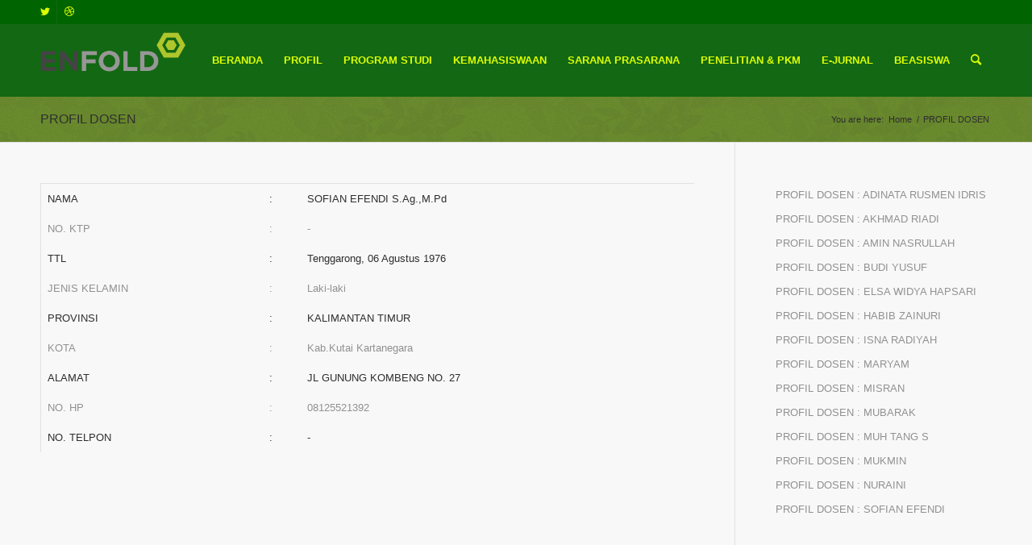

--- FILE ---
content_type: text/html; charset=UTF-8
request_url: https://fai.unikarta.ac.id/profil-dosen-pai/
body_size: 25936
content:
<!DOCTYPE html><html lang="id" class="html_stretched responsive av-preloader-disabled  html_header_top html_logo_left html_main_nav_header html_menu_right html_large html_header_sticky html_header_shrinking html_header_topbar_active html_mobile_menu_phone html_header_searchicon html_content_align_center html_header_unstick_top_disabled html_header_stretch_disabled html_av-overlay-side html_av-overlay-side-classic html_av-submenu-noclone html_entry_id_2697 av-cookies-no-cookie-consent av-default-lightbox av-no-preview html_text_menu_active av-mobile-menu-switch-default"><head><script data-no-optimize="1">var litespeed_docref=sessionStorage.getItem("litespeed_docref");litespeed_docref&&(Object.defineProperty(document,"referrer",{get:function(){return litespeed_docref}}),sessionStorage.removeItem("litespeed_docref"));</script> <meta charset="UTF-8" /><meta name="viewport" content="width=device-width, initial-scale=1"><meta name='robots' content='index, follow, max-image-preview:large, max-snippet:-1, max-video-preview:-1' /><title>PROFIL DOSEN - FAKULTAS AGAMA ISLAM</title><link rel="canonical" href="https://fai.unikarta.ac.id/profil-dosen-pai/" /><meta property="og:locale" content="id_ID" /><meta property="og:type" content="article" /><meta property="og:title" content="PROFIL DOSEN - FAKULTAS AGAMA ISLAM" /><meta property="og:url" content="https://fai.unikarta.ac.id/profil-dosen-pai/" /><meta property="og:site_name" content="FAKULTAS AGAMA ISLAM" /><meta property="article:publisher" content="https://www.facebook.com/192458387458168" /><meta property="article:modified_time" content="2022-08-26T02:03:12+00:00" /><meta name="twitter:card" content="summary_large_image" /><meta name="twitter:site" content="@Fai_Unikarta" /><meta name="twitter:label1" content="Estimasi waktu membaca" /><meta name="twitter:data1" content="1 menit" /> <script type="application/ld+json" class="yoast-schema-graph">{"@context":"https://schema.org","@graph":[{"@type":"WebPage","@id":"https://fai.unikarta.ac.id/profil-dosen-pai/","url":"https://fai.unikarta.ac.id/profil-dosen-pai/","name":"PROFIL DOSEN - FAKULTAS AGAMA ISLAM","isPartOf":{"@id":"https://fai.unikarta.ac.id/#website"},"datePublished":"2022-08-02T04:07:16+00:00","dateModified":"2022-08-26T02:03:12+00:00","breadcrumb":{"@id":"https://fai.unikarta.ac.id/profil-dosen-pai/#breadcrumb"},"inLanguage":"id","potentialAction":[{"@type":"ReadAction","target":["https://fai.unikarta.ac.id/profil-dosen-pai/"]}]},{"@type":"BreadcrumbList","@id":"https://fai.unikarta.ac.id/profil-dosen-pai/#breadcrumb","itemListElement":[{"@type":"ListItem","position":1,"name":"Beranda","item":"https://fai.unikarta.ac.id/"},{"@type":"ListItem","position":2,"name":"PROFIL DOSEN"}]},{"@type":"WebSite","@id":"https://fai.unikarta.ac.id/#website","url":"https://fai.unikarta.ac.id/","name":"FAKULTAS AGAMA ISLAM","description":"UNGGUL, KOMPETITIF, BERAKHLAQ","publisher":{"@id":"https://fai.unikarta.ac.id/#organization"},"potentialAction":[{"@type":"SearchAction","target":{"@type":"EntryPoint","urlTemplate":"https://fai.unikarta.ac.id/?s={search_term_string}"},"query-input":{"@type":"PropertyValueSpecification","valueRequired":true,"valueName":"search_term_string"}}],"inLanguage":"id"},{"@type":"Organization","@id":"https://fai.unikarta.ac.id/#organization","name":"FAI Unikarta","url":"https://fai.unikarta.ac.id/","logo":{"@type":"ImageObject","inLanguage":"id","@id":"https://fai.unikarta.ac.id/#/schema/logo/image/","url":"https://i0.wp.com/fai.unikarta.ac.id/wp-content/uploads/2022/05/cropped-Logo-FAI.png?fit=512%2C512&ssl=1","contentUrl":"https://i0.wp.com/fai.unikarta.ac.id/wp-content/uploads/2022/05/cropped-Logo-FAI.png?fit=512%2C512&ssl=1","width":512,"height":512,"caption":"FAI Unikarta"},"image":{"@id":"https://fai.unikarta.ac.id/#/schema/logo/image/"},"sameAs":["https://www.facebook.com/192458387458168","https://x.com/Fai_Unikarta"]}]}</script> <link rel="alternate" type="application/rss+xml" title="FAKULTAS AGAMA ISLAM &raquo; Feed" href="https://fai.unikarta.ac.id/feed/" /><link rel="alternate" type="application/rss+xml" title="FAKULTAS AGAMA ISLAM &raquo; Umpan Komentar" href="https://fai.unikarta.ac.id/comments/feed/" /><link rel="alternate" title="oEmbed (JSON)" type="application/json+oembed" href="https://fai.unikarta.ac.id/wp-json/oembed/1.0/embed?url=https%3A%2F%2Ffai.unikarta.ac.id%2Fprofil-dosen-pai%2F" /><link rel="alternate" title="oEmbed (XML)" type="text/xml+oembed" href="https://fai.unikarta.ac.id/wp-json/oembed/1.0/embed?url=https%3A%2F%2Ffai.unikarta.ac.id%2Fprofil-dosen-pai%2F&#038;format=xml" /> <script type="litespeed/javascript">(function(){var html=document.getElementsByTagName('html')[0];var cookie_check=html.className.indexOf('av-cookies-needs-opt-in')>=0||html.className.indexOf('av-cookies-can-opt-out')>=0;var allow_continue=!0;var silent_accept_cookie=html.className.indexOf('av-cookies-user-silent-accept')>=0;if(cookie_check&&!silent_accept_cookie){if(!document.cookie.match(/aviaCookieConsent/)||html.className.indexOf('av-cookies-session-refused')>=0){allow_continue=!1}else{if(!document.cookie.match(/aviaPrivacyRefuseCookiesHideBar/)){allow_continue=!1}else if(!document.cookie.match(/aviaPrivacyEssentialCookiesEnabled/)){allow_continue=!1}else if(document.cookie.match(/aviaPrivacyGoogleWebfontsDisabled/)){allow_continue=!1}}}
if(allow_continue){var f=document.createElement('link');f.type='text/css';f.rel='stylesheet';f.href='//fonts.googleapis.com/css?family=Open+Sans:400,600&display=auto';f.id='avia-google-webfont';document.getElementsByTagName('head')[0].appendChild(f)}})()</script> <style id='wp-img-auto-sizes-contain-inline-css' type='text/css'>img:is([sizes=auto i],[sizes^="auto," i]){contain-intrinsic-size:3000px 1500px}
/*# sourceURL=wp-img-auto-sizes-contain-inline-css */</style><style id="litespeed-ccss">ul{box-sizing:border-box}.entry-content{counter-reset:footnotes}:root{--wp--preset--font-size--normal:16px;--wp--preset--font-size--huge:42px}.screen-reader-text{border:0;clip-path:inset(50%);height:1px;margin:-1px;overflow:hidden;padding:0;position:absolute;width:1px;word-wrap:normal!important}:root{--wp--preset--aspect-ratio--square:1;--wp--preset--aspect-ratio--4-3:4/3;--wp--preset--aspect-ratio--3-4:3/4;--wp--preset--aspect-ratio--3-2:3/2;--wp--preset--aspect-ratio--2-3:2/3;--wp--preset--aspect-ratio--16-9:16/9;--wp--preset--aspect-ratio--9-16:9/16;--wp--preset--color--black:#000000;--wp--preset--color--cyan-bluish-gray:#abb8c3;--wp--preset--color--white:#ffffff;--wp--preset--color--pale-pink:#f78da7;--wp--preset--color--vivid-red:#cf2e2e;--wp--preset--color--luminous-vivid-orange:#ff6900;--wp--preset--color--luminous-vivid-amber:#fcb900;--wp--preset--color--light-green-cyan:#7bdcb5;--wp--preset--color--vivid-green-cyan:#00d084;--wp--preset--color--pale-cyan-blue:#8ed1fc;--wp--preset--color--vivid-cyan-blue:#0693e3;--wp--preset--color--vivid-purple:#9b51e0;--wp--preset--gradient--vivid-cyan-blue-to-vivid-purple:linear-gradient(135deg,rgba(6,147,227,1) 0%,rgb(155,81,224) 100%);--wp--preset--gradient--light-green-cyan-to-vivid-green-cyan:linear-gradient(135deg,rgb(122,220,180) 0%,rgb(0,208,130) 100%);--wp--preset--gradient--luminous-vivid-amber-to-luminous-vivid-orange:linear-gradient(135deg,rgba(252,185,0,1) 0%,rgba(255,105,0,1) 100%);--wp--preset--gradient--luminous-vivid-orange-to-vivid-red:linear-gradient(135deg,rgba(255,105,0,1) 0%,rgb(207,46,46) 100%);--wp--preset--gradient--very-light-gray-to-cyan-bluish-gray:linear-gradient(135deg,rgb(238,238,238) 0%,rgb(169,184,195) 100%);--wp--preset--gradient--cool-to-warm-spectrum:linear-gradient(135deg,rgb(74,234,220) 0%,rgb(151,120,209) 20%,rgb(207,42,186) 40%,rgb(238,44,130) 60%,rgb(251,105,98) 80%,rgb(254,248,76) 100%);--wp--preset--gradient--blush-light-purple:linear-gradient(135deg,rgb(255,206,236) 0%,rgb(152,150,240) 100%);--wp--preset--gradient--blush-bordeaux:linear-gradient(135deg,rgb(254,205,165) 0%,rgb(254,45,45) 50%,rgb(107,0,62) 100%);--wp--preset--gradient--luminous-dusk:linear-gradient(135deg,rgb(255,203,112) 0%,rgb(199,81,192) 50%,rgb(65,88,208) 100%);--wp--preset--gradient--pale-ocean:linear-gradient(135deg,rgb(255,245,203) 0%,rgb(182,227,212) 50%,rgb(51,167,181) 100%);--wp--preset--gradient--electric-grass:linear-gradient(135deg,rgb(202,248,128) 0%,rgb(113,206,126) 100%);--wp--preset--gradient--midnight:linear-gradient(135deg,rgb(2,3,129) 0%,rgb(40,116,252) 100%);--wp--preset--font-size--small:13px;--wp--preset--font-size--medium:20px;--wp--preset--font-size--large:36px;--wp--preset--font-size--x-large:42px;--wp--preset--spacing--20:0.44rem;--wp--preset--spacing--30:0.67rem;--wp--preset--spacing--40:1rem;--wp--preset--spacing--50:1.5rem;--wp--preset--spacing--60:2.25rem;--wp--preset--spacing--70:3.38rem;--wp--preset--spacing--80:5.06rem;--wp--preset--shadow--natural:6px 6px 9px rgba(0, 0, 0, 0.2);--wp--preset--shadow--deep:12px 12px 50px rgba(0, 0, 0, 0.4);--wp--preset--shadow--sharp:6px 6px 0px rgba(0, 0, 0, 0.2);--wp--preset--shadow--outlined:6px 6px 0px -3px rgba(255, 255, 255, 1), 6px 6px rgba(0, 0, 0, 1);--wp--preset--shadow--crisp:6px 6px 0px rgba(0, 0, 0, 1)}.tablepress{--text-color:#111;--head-text-color:var(--text-color);--head-bg-color:#d9edf7;--odd-text-color:var(--text-color);--odd-bg-color:#fff;--even-text-color:var(--text-color);--even-bg-color:#f9f9f9;--hover-text-color:var(--text-color);--hover-bg-color:#f3f3f3;--border-color:#ddd;--padding:0.5rem;border:none;border-collapse:collapse;border-spacing:0;clear:both;margin:0 auto 1rem;table-layout:auto;width:100%}.tablepress>:not(caption)>*>*{background:none;border:none;box-sizing:border-box;float:none!important;padding:var(--padding);text-align:left;vertical-align:top}.tablepress>tbody>*~:where(:not(.child))>*{border-top:1px solid var(--border-color)}.tablepress>:where(tbody)>tr>*{color:var(--text-color)}.tablepress-table-description{clear:both;display:block}.tablepress{--head-active-bg-color:#049cdb;--head-active-text-color:var(--head-text-color);--head-sort-arrow-color:var(--head-active-text-color)}html{min-width:910px}html.responsive{min-width:0}.container{position:relative;width:100%;margin:0 auto;padding:0 50px;clear:both}.inner-container{position:relative;height:100%;width:100%}.container_wrap{clear:both;position:relative;border-top-style:solid;border-top-width:1px}.units{float:left;display:inline;margin-left:50px;position:relative;z-index:1;min-height:1px}#wrap_all{width:100%;position:static;z-index:2;overflow:hidden}body .units.alpha{margin-left:0;clear:left}body .units.alpha{width:100%}.container .av-content-small.units{width:73%}.container{max-width:1010px}@media only screen and (min-width:768px) and (max-width:989px){.responsive #top{overflow-x:hidden}.responsive .container{max-width:782px}}@media only screen and (max-width:767px){.responsive #top{overflow-x:hidden}.responsive #top #wrap_all .container{width:85%;max-width:85%;margin:0 auto;padding-left:0;padding-right:0;float:none}.responsive .units{margin:0}.responsive #top .container .av-content-small{margin:0;margin-bottom:20px;width:100%}}.container:after{content:" ";display:block;height:0;clear:both;visibility:hidden}.clearfix:before,.clearfix:after,.widget:before,.widget:after{content:" ";display:block;overflow:hidden;visibility:hidden;width:0;height:0}.clearfix:after{clear:both}.clearfix{zoom:1}html,body,div,span,h1,p,a,img,strong,ul,li,label,table,caption,tbody,thead,tr,th,td,article,aside,details,footer,header,nav,section,summary{margin:0;padding:0;border:0;font-size:100%;font:inherit;vertical-align:baseline}article,aside,details,footer,header,nav,section{display:block}body{line-height:1em}ul{list-style:none}table{border-collapse:collapse;border-spacing:0}*{-moz-box-sizing:border-box;-webkit-box-sizing:border-box;box-sizing:border-box}html.responsive,.responsive body{overflow-x:hidden}body{font:13px/1.65em"HelveticaNeue","Helvetica Neue",Helvetica,Arial,sans-serif;color:#444;-webkit-text-size-adjust:100%}h1{font-weight:600}#top h1 a{font-weight:inherit;text-decoration:none;color:inherit}h1{font-size:34px;line-height:1.1em;margin-bottom:14px}p{margin:.85em 0}strong{font-weight:700}a{text-decoration:none;outline:0;max-width:100%;max-width:none}a:visited{outline:0;text-decoration:underline}#top .avia_hidden_link_text{display:none}ul{margin-bottom:20px}ul{list-style:none outside;margin-left:7px}ul ul{margin:4px 0 5px 30px}ul ul li{margin-bottom:6px}img,a img{border:none;padding:0;margin:0;display:inline-block;max-width:100%;height:auto}[data-av_icon]:before{-webkit-font-smoothing:antialiased;-moz-osx-font-smoothing:grayscale;font-weight:400;content:attr(data-av_icon);speak:never}#top label{font-weight:700;font-size:.92em}#top input[type="checkbox"]{display:inline}#top label span{font-weight:400;font-size:13px;color:#444}table{width:100%;padding:0;margin:0 0 20px 0;font-size:13px}table caption{padding:0 0 5px 0;width:auto;font-style:italic;text-align:right;font-size:12px}th{font-weight:700;letter-spacing:1.5px;text-transform:uppercase;text-align:left;padding:9px 12px;border-style:solid;border-width:1px;border-left:none;border-top:none}td{font-size:13px;padding:9px 12px;border-style:solid;border-width:1px;border-left:none;border-top:none}tr th:first-child,tr td:first-child{border-left-style:solid;border-left-width:1px}tr:first-child th,tr:first-child td{border-top-style:solid;border-top-width:1px}.hidden{position:absolute;top:0;visibility:hidden}#wp-calendar td,#wp-calendar th{text-align:center;font-size:11px;padding:3px}#header{position:relative;z-index:501;width:100%;background:#fff0}#header_main .container,.main_menu ul:first-child>li a{height:88px;line-height:88px}.html_header_top.html_header_sticky #main{padding-top:88px}.html_header_top.html_header_sticky #header{position:fixed}.html_header_top.html_header_sticky.html_bottom_nav_header #main{padding-top:140px}.html_header_top #top .av_header_stretch .container{width:96%;padding:0;max-width:100%}.html_header_top .av_bottom_nav_header #header_main_alternate .main_menu ul:first-child>li>a{height:50px;line-height:50px}.html_header_top.html_bottom_nav_header #header_main{z-index:3}.html_header_top.html_bottom_nav_header #header_main_alternate .main_menu{clear:both;position:relative;line-height:40px;height:100%;width:100%;float:left}.html_header_top.html_bottom_nav_header #header_main_alternate .main_menu>div,.html_header_top.html_bottom_nav_header #header_main_alternate .main_menu ul:first-child{width:100%;height:50px}.html_header_top.html_bottom_nav_header #header_main_alternate .main_menu .menu-item-search-dropdown{float:right}#header_main_alternate{z-index:2}#header #header_main_alternate .container{max-height:none;height:auto}#header_main_alternate .main_menu .menu li ul ul{left:207px}.html_header_top.html_logo_center .main_menu{text-align:center}.html_header_top.html_logo_center #header_main_alternate .main_menu ul:first-child{display:inline-block;width:auto;position:static}.html_header_top.html_logo_center .logo{left:50%;-webkit-transform:translate(-50%,0);-ms-transform:translate(-50%,0);transform:translate(-50%,0)}.html_header_top.html_header_topbar_active.html_header_sticky #top #main{padding-top:119px}.html_header_top.html_header_topbar_active.html_header_sticky.html_bottom_nav_header #top #main{padding-top:170px}.av_secondary_right .sub_menu{float:right}.av_secondary_right .sub_menu>ul>li:last-child{border:none;margin-right:0;padding-right:0;padding-left:10px}.av_secondary_right .sub_menu{padding-left:10px}#header_meta{border-top:none;z-index:10;min-height:30px;border-bottom-style:solid;border-bottom-width:1px;margin-bottom:-1px}#header_meta .container{min-height:30px}#header_main{border-bottom-width:1px;border-bottom-style:solid;z-index:1}.header_bg{position:absolute;top:0;left:0;width:100%;height:100%;opacity:.95;z-index:0;-webkit-perspective:1000px;-webkit-backface-visibility:hidden}.av_seperator_small_border .av-main-nav>li>a>.avia-menu-text{border-left-style:solid;border-left-width:1px;padding-left:13px;margin-left:-13px}.av_seperator_small_border .av-main-nav>li:first-child>a>.avia-menu-text{border-left:none}.av-hamburger{padding:0 0 0 0;display:inline-block;font:inherit;color:inherit;text-transform:none;background-color:#fff0;border:0;margin:0;overflow:visible}.av-hamburger-box{width:35px;height:24px;display:inline-block;position:relative}.av-hamburger-inner{display:block;top:50%;margin-top:-2px}.av-hamburger-inner,.av-hamburger-inner::before,.av-hamburger-inner::after{width:40px;height:3px;background-color:#000;border-radius:3px;position:absolute}.av-hamburger-inner::before,.av-hamburger-inner::after{content:"";display:block}.av-hamburger-inner::before{top:-10px}.av-hamburger-inner::after{bottom:-10px}.av-burger-menu-main{display:none}.av-burger-menu-main a{padding-left:10px}.av-hamburger strong{display:none}.av-hamburger-box{height:8px}.av-hamburger-inner,.av-hamburger-inner::before,.av-hamburger-inner::after{width:100%}div .logo{float:left;position:absolute;left:0;z-index:1}.logo,.logo a{overflow:hidden;position:relative;display:block;height:100%}.logo img{padding:0;display:block;width:auto;height:auto;max-height:100%;image-rendering:auto;position:relative;z-index:2;height:100%;height:auto}.main_menu{clear:none;position:absolute;z-index:100;line-height:30px;height:100%;margin:0;right:0}.av-main-nav-wrap{float:left;position:relative;z-index:3}.av-main-nav-wrap ul{margin:0;padding:0}.av-main-nav{z-index:110;position:relative}.av-main-nav ul{display:none;margin-left:0;left:0;position:absolute;top:100%;width:208px;z-index:2;padding:0;box-shadow:0 8px 15px rgb(0 0 0/.1);margin-top:-1px}.av-main-nav ul li{margin:0;padding:0;width:100%}.av-main-nav ul li a{border-right-style:solid;border-right-width:1px;border-left-style:solid;border-left-width:1px}.av-main-nav ul li:last-child>a{border-bottom-style:solid;border-bottom-width:1px}.av-main-nav li{float:left;position:relative;z-index:20}.av-main-nav>li>ul{border-top-width:2px;border-top-style:solid}.av-main-nav>li{line-height:30px}.av-main-nav li a{max-width:none}.av-main-nav>li>a{display:block;text-decoration:none;padding:0 13px;font-weight:400;font-weight:600;font-size:13px}#top .av-main-nav ul a{width:100%;height:auto;float:left;text-align:left;line-height:23px;padding:8px 15px;font-size:12px;min-height:23px;max-width:none;text-decoration:none;font-family:inherit}#top .av-main-nav ul ul{left:-207px;top:0;margin:0;border-top-style:solid;border-top-width:1px;padding-top:0}.avia-menu-fx{position:absolute;bottom:-1px;height:2px;z-index:10;width:100%;left:0;opacity:0;visibility:hidden}.avia-menu-fx .avia-arrow-wrap{height:10px;width:10px;position:absolute;top:-10px;left:50%;margin-left:-5px;overflow:hidden;display:none;visibility:hidden}.avia-menu-fx .avia-arrow-wrap .avia-arrow{top:10px}.html_bottom_nav_header #top #menu-item-search>a{padding-right:0}.main_menu .avia-bullet{display:none}.avia-bullet{display:block;position:absolute;height:0;width:0;top:51%;margin-top:-3px;left:-3px;border-top:3px solid transparent!important;border-bottom:3px solid transparent!important;border-left:3px solid green}.av-menu-button>a .avia-menu-fx{display:none}#top #menu-item-search{z-index:100}#top .menu-item-search-dropdown>a{font-size:17px}#top #menu-item-search.menu-item-search-dropdown>a{border-left:none}.avia-arrow{height:10px;width:10px;position:absolute;top:-6px;left:50%;margin-left:-5px;-webkit-transform:rotate(45deg);transform:rotate(45deg);border-width:1px;border-style:solid;visibility:hidden}.title_container{position:relative}#top .title_container .container{padding-top:10px;padding-bottom:10px;min-height:56px}.title_container .main-title{margin:0;font-size:16px;position:relative;z-index:2;min-height:36px;line-height:2.3em;top:0;font-weight:400}.title_container .main-title a{text-decoration:none}.title_container .breadcrumb{z-index:10;line-height:15px;font-size:11px;position:absolute;right:50px;top:50%;margin-top:-7px}.breadcrumb a{text-decoration:none}.breadcrumb-trail .trail-before,.breadcrumb-trail .trail-end,.breadcrumb-trail .sep,.breadcrumb-trail a{display:block;float:left;padding:0 3px}.breadcrumb-trail span{display:inline;padding:0;float:none}.breadcrumb .sep{display:block;overflow:hidden;width:8px}#top .social_bookmarks{height:30px;z-index:150;-webkit-backface-visibility:hidden;margin:0 0 0-9px}#top .social_bookmarks li{height:100%;float:left;padding:0;border-right-style:solid;border-right-width:1px;display:block;width:30px}#top #header .social_bookmarks li:last-child{border-right-style:none;border-right-width:0}#top .social_bookmarks li a{float:left;width:30px;line-height:30px;display:block;margin:0;outline:none;padding:0;min-height:30px;height:100%;overflow:visible;z-index:2;position:relative;text-align:center}#top #wrap_all .social_bookmarks,#top #wrap_all .social_bookmarks a,#top #wrap_all .social_bookmarks li{background:#fff0}.html_bottom_nav_header #top .av-logo-container .social_bookmarks{position:absolute;top:50%;margin-top:-15px;right:0}#top .av-logo-container .social_bookmarks li{border:none}#top .av-logo-container .social_bookmarks li a{border-radius:100px}.sub_menu{float:left;z-index:2;font-size:11px;line-height:30px;position:relative;top:10px}#top .sub_menu>ul{float:left;margin:0}#top .sub_menu>ul,#top .sub_menu>ul>li{background:#fff0}.sub_menu li{float:left;position:relative;padding:0 10px;border-right-style:solid;border-right-width:1px;line-height:10px}.sub_menu>ul>li>a{text-decoration:none;font-weight:700;padding:7px 0}#top .sub_menu li ul{display:none;position:absolute;width:170px;padding:4px 0;z-index:101;box-shadow:0 8px 15px rgb(0 0 0/.1);left:-50%;margin:0;border-style:solid;border-width:1px;top:19px}.sub_menu li li{float:none;line-height:20px;border:none;padding:0 0;margin:0}#top .sub_menu li li a{width:100%;height:auto;text-align:left;line-height:23px;padding:6px 18px;font-size:12px;min-height:23px;max-width:none;text-decoration:none;display:block;border-top-style:dashed;border-top-width:1px}#top .sub_menu li li:first-child>a{border:none}#top .sub_menu li li ul{top:-1px;left:-169px;background:none;padding:0}.content,.sidebar{padding-top:50px;padding-bottom:50px;-webkit-box-sizing:content-box;-moz-box-sizing:content-box;box-sizing:content-box;min-height:1px;z-index:1}#top #main .sidebar{border-left-style:solid;border-left-width:1px;margin-left:0;float:none;width:auto;overflow:hidden;display:block;clear:none}.inner_sidebar{margin-left:50px}.content{border-right-style:solid;border-right-width:1px;margin-right:-1px}.content .entry-content-wrapper{padding-right:50px}.widget{clear:both;position:relative;padding:30px 0 30px 0;float:none}#top .widget ul{padding:0;margin:0;width:100%;float:left}.widget li{clear:both}#scroll-top-link{position:fixed;border-radius:2px;height:50px;width:50px;line-height:50px;text-decoration:none;text-align:center;opacity:0;right:50px;bottom:50px;z-index:1030;visibility:hidden}#socket .avia-bullet,#socket .avia-menu-fx{display:none}@-webkit-keyframes av-load8{0%{-webkit-transform:rotate(0deg);transform:rotate(0deg)}100%{-webkit-transform:rotate(360deg);transform:rotate(360deg)}}@keyframes av-load8{0%{-webkit-transform:rotate(0deg);transform:rotate(0deg)}100%{-webkit-transform:rotate(360deg);transform:rotate(360deg)}}@media only screen and (min-width:768px) and (max-width:989px){.responsive .main_menu ul:first-child>li>a{padding:0 10px}.responsive #top .header_bg{opacity:1}.responsive #main .container_wrap:first-child{border-top:none}.responsive .logo{float:left}.responsive .logo img{margin:0}}@media only screen and (max-width:767px){.responsive #top #main .sidebar{display:none}.responsive .content .entry-content-wrapper{padding:0}.responsive .content{border:none}.responsive .title_container .breadcrumb{left:-2px}.responsive .title_container .main-title+.breadcrumb{position:relative;right:auto;top:-6px;margin:0;left:-2px}.responsive #top #wrap_all #header{position:relative;width:100%;float:none;height:auto;margin:0!important;opacity:1;min-height:0}.responsive #top #main{padding-top:0!important;margin:0}.responsive #top #main .container_wrap:first-child{border-top:none}.responsive.html_header_top.html_logo_center .logo{left:0%;-webkit-transform:translate(0%,0);-ms-transform:translate(0%,0);transform:translate(0%,0);margin:0}.responsive.html_header_top #header_main .social_bookmarks{width:auto;margin-top:-16px}.responsive #top .logo{position:static;display:table;height:80px!important;float:none;padding:0;border:none;width:80%}.responsive .logo a{display:table-cell;vertical-align:middle}.responsive .logo img{height:auto!important;width:auto;max-width:100%;display:block;max-height:80px}.responsive #header_main .container{height:auto!important}.responsive #top .header_bg{opacity:1}.responsive #header .sub_menu,.responsive #header_meta .sub_menu>ul{float:none;width:100%;text-align:center;margin:0 auto;position:static}.responsive #header .social_bookmarks{padding-bottom:2px;width:100%;text-align:center;height:auto;line-height:.8em;margin:0}.responsive #header_meta .sub_menu>ul>li{float:none;display:inline-block;padding:0 10px}.responsive #header .social_bookmarks li{float:none;display:inline-block}.responsive .logo img{margin:0}.responsive .av-burger-menu-main{display:block}.responsive #top #wrap_all .main_menu{top:0;height:80px;left:auto;right:0;display:block;position:absolute}.responsive .main_menu ul:first-child>li a{height:80px;line-height:80px}.responsive #top .av-main-nav .menu-item{display:none}.responsive #top .av-main-nav .menu-item-avia-special{display:block}.responsive #top #wrap_all .menu-item-search-dropdown>a{font-size:24px}.responsive #header_main_alternate{display:none}.responsive #top #header .social_bookmarks{display:none}.responsive #top #wrap_all .av-logo-container{height:80px;line-height:80px}.responsive #top #wrap_all .av-logo-container{padding:0}.responsive #top #header .av-main-nav>li>a{background:#fff0;color:inherit}.widget li{line-height:1.8em;font-size:15px}.responsive #scroll-top-link{display:none}}@media only screen and (max-width:479px){.responsive.html_header_top #header_main .social_bookmarks{display:none}.responsive #top #wrap_all #header .social_bookmarks{display:none}}.av-siteloader-wrap{position:fixed;top:0;left:0;right:0;bottom:0;width:100%;height:100%;z-index:1000000;background:#fff;display:none}html.av-preloader-active .av-siteloader-wrap{display:block}.av-siteloader-inner{position:relative;display:table;width:100%;height:100%;text-align:center}.av-siteloader-cell{display:table-cell;vertical-align:middle}.av-siteloader{font-size:10px;position:relative;text-indent:-9999em;margin:0 auto;border-top:2px solid rgb(0 0 0/.2);border-right:2px solid rgb(0 0 0/.2);border-bottom:2px solid rgb(0 0 0/.2);border-left:2px solid #000;-webkit-animation:av-load8 0.8s infinite linear;animation:av-load8 0.8s infinite linear}.av-siteloader,.av-siteloader:after{border-radius:50%;width:40px;height:40px}.av-preloading-logo{position:relative;margin:0 auto;display:block;max-width:450px;max-height:450px;margin-bottom:20px;z-index:100}p:empty{display:none}.sidebar .widget:first-child{padding-top:0;border-top-style:none;border-top-width:0}.widget_nav_menu a{display:block;padding:4px 0 5px 0;text-decoration:none}div .widget_nav_menu{padding-bottom:24px}#top .widget_nav_menu ul{margin:0;padding:0;float:none;list-style-type:none}#top .widget_nav_menu li{position:relative;-webkit-box-sizing:content-box;-moz-box-sizing:content-box;box-sizing:content-box;clear:both;font-size:13px}.widget_nav_menu .nested_nav>li:first-child>a{border:none}#top .widget_nav_menu .nested_nav{padding-bottom:30px}.socket_color span{border-color:#425719}.socket_color .avia-menu-fx,.socket_color .avia-menu-fx .avia-arrow{background-color:#fff;color:#425719;border-color:#ddd}.socket_color .avia-bullet{border-color:#fff}.html_bottom_nav_header.html_logo_center #top #menu-item-search>a{border-color:#425719}html,#scroll-top-link{background-color:#425719}#scroll-top-link{color:#df0;border:1px solid #425719}.footer_color p{border-color:#136913}.html_bottom_nav_header.html_logo_center #top #menu-item-search>a{border-color:#136913}.alternate_color,.alternate_color div,.alternate_color span,.alternate_color h1,.alternate_color a{border-color:#8eb546}.alternate_color{background-color:#719430;color:#2e2e2e}.alternate_color h1{color:#df0}.alternate_color a{color:#df0}.alternate_color .breadcrumb,.alternate_color .breadcrumb a,#top .alternate_color.title_container .main-title,#top .alternate_color.title_container .main-title a{color:#2e2e2e}.alternate_color ::-webkit-input-placeholder{color:#919191}.alternate_color ::-moz-placeholder{color:#919191;opacity:1}.alternate_color :-ms-input-placeholder{color:#919191}.html_bottom_nav_header.html_logo_center #top #menu-item-search>a{border-color:#8eb546}.alternate_color{background:#719430 url(https://fai.unikarta.ac.id/wp-content/themes/enfold/images/background-images/floral-dark.png)top center repeat scroll}.main_color,.main_color div,.main_color header,.main_color main,.main_color aside,.main_color footer,.main_color article,.main_color nav,.main_color section,.main_color span,.main_color a,.main_color ul,.main_color li,.main_color table,.main_color caption,.main_color tbody,.main_color thead,.main_color tr,.main_color th,.main_color td,.main_color article,.main_color aside,.main_color footer,.main_color header,.main_color nav,.main_color section{border-color:#e1e1e1}.main_color{background-color:#f8f8f8;color:#2e2e2e}.main_color .sidebar,.main_color .sidebar a{color:#919191}.main_color a{color:#425719}.main_color table{background:#f8f8f8}.main_color ::-webkit-input-placeholder{color:#919191}.main_color ::-moz-placeholder{color:#919191;opacity:1}.main_color :-ms-input-placeholder{color:#919191}.html_bottom_nav_header.html_logo_center #top #menu-item-search>a{border-color:#e1e1e1}.main_color tr:nth-child(even){background-color:#f8f8f8;color:#2e2e2e}.main_color table caption,.main_color tr:nth-child(even){color:#919191}.main_color tr:nth-child(odd){background:#f8f8f8}#main{border-color:#e1e1e1}.html_stretched #wrap_all{background-color:#f8f8f8}#top .av-siteloader{border-color:#e1e1e1;border-left-color:#425719}#top .av-siteloader-wrap{background-color:#f8f8f8}.header_color,.header_color div,.header_color nav,.header_color span,.header_color a,.header_color img,.header_color strong,.header_color ul,.header_color li,.header_color nav{border-color:#136913}.header_color{background-color:#136913;color:#df0}.header_color .social_bookmarks a{color:#df0}.header_color a,.header_color strong{color:#78bb78}.header_color .avia-menu-fx,.header_color .avia-menu-fx .avia-arrow{background-color:#78bb78;color:#fff;border-color:#569956}.header_color .container_wrap_meta{background:#2fa308}.header_color .avia-bullet{border-color:#78bb78}.html_header_top .header_color .main_menu ul:first-child>li>ul{border-top-color:#78bb78}.header_color ::-webkit-input-placeholder{color:#df0}.header_color ::-moz-placeholder{color:#df0;opacity:1}.header_color :-ms-input-placeholder{color:#df0}.header_color .header_bg,.header_color .main_menu ul ul,.header_color .main_menu .menu ul li a{background-color:#136913;color:#df0}.header_color .sub_menu>ul>li>a,.header_color .main_menu ul:first-child>li>a,#top .header_color .sub_menu li ul a{color:#df0}.header_color .sub_menu li ul a,.header_color .sub_menu ul li,.header_color .sub_menu ul{background-color:#136913}.html_bottom_nav_header.html_logo_center #top #menu-item-search>a{border-color:#136913}#main{background-color:#136913}.header_color .av-hamburger-inner,.header_color .av-hamburger-inner::before,.header_color .av-hamburger-inner::after{background-color:#df0}.header_color .av-hamburger-inner,.header_color .av-hamburger-inner::before,.header_color .av-hamburger-inner::after{background-color:#df0}@media only screen and (max-width:767px){#top .header_color .av-hamburger-inner,#top .header_color .av-hamburger-inner::before,#top .header_color .av-hamburger-inner::after{background-color:#df0}}@media only screen and (max-width:767px){.header_color div .av-hamburger-inner,.header_color div .av-hamburger-inner::before,.header_color div .av-hamburger-inner::after{background-color:#df0}}h1,#top .title_container .main-title{font-family:"roboto",Helvetica,Arial,sans-serif}body.helvetica_neue{font-family:"helvetica neue",Helvetica,Arial,sans-serif}.container{width:100%}.container .av-content-small.units{width:73%}.responsive .container{max-width:1310px}#top #wrap_all .av-main-nav ul>li>a,#top #wrap_all .av-main-nav ul ul{color:#df0}#top #header .av-main-nav>li>a{color:#df0}#top #header .av-main-nav>li>a .avia-menu-text{color:#df0}#header_meta{border-top:none;z-index:10;min-height:30px;border-bottom-style:solid;border-bottom-width:1px;margin-bottom:-1px;background-color:darkgreen}.cmplz-hidden{display:none!important}.html_header_top.html_bottom_nav_header #header_main{z-index:3;background-color:darkgreen}html body [data-av_iconfont="entypo-fontello"]:before{font-family:"entypo-fontello"}</style><link rel="preload" data-asynced="1" data-optimized="2" as="style" onload="this.onload=null;this.rel='stylesheet'" href="https://fai.unikarta.ac.id/wp-content/litespeed/ucss/d746a4024bf479bea4897c9c07a943d1.css?ver=e4833" /><script data-optimized="1" type="litespeed/javascript" data-src="https://fai.unikarta.ac.id/wp-content/plugins/litespeed-cache/assets/js/css_async.min.js"></script> <style id='classic-theme-styles-inline-css' type='text/css'>/*! This file is auto-generated */
.wp-block-button__link{color:#fff;background-color:#32373c;border-radius:9999px;box-shadow:none;text-decoration:none;padding:calc(.667em + 2px) calc(1.333em + 2px);font-size:1.125em}.wp-block-file__button{background:#32373c;color:#fff;text-decoration:none}
/*# sourceURL=/wp-includes/css/classic-themes.min.css */</style><style id='global-styles-inline-css' type='text/css'>:root{--wp--preset--aspect-ratio--square: 1;--wp--preset--aspect-ratio--4-3: 4/3;--wp--preset--aspect-ratio--3-4: 3/4;--wp--preset--aspect-ratio--3-2: 3/2;--wp--preset--aspect-ratio--2-3: 2/3;--wp--preset--aspect-ratio--16-9: 16/9;--wp--preset--aspect-ratio--9-16: 9/16;--wp--preset--color--black: #000000;--wp--preset--color--cyan-bluish-gray: #abb8c3;--wp--preset--color--white: #ffffff;--wp--preset--color--pale-pink: #f78da7;--wp--preset--color--vivid-red: #cf2e2e;--wp--preset--color--luminous-vivid-orange: #ff6900;--wp--preset--color--luminous-vivid-amber: #fcb900;--wp--preset--color--light-green-cyan: #7bdcb5;--wp--preset--color--vivid-green-cyan: #00d084;--wp--preset--color--pale-cyan-blue: #8ed1fc;--wp--preset--color--vivid-cyan-blue: #0693e3;--wp--preset--color--vivid-purple: #9b51e0;--wp--preset--gradient--vivid-cyan-blue-to-vivid-purple: linear-gradient(135deg,rgb(6,147,227) 0%,rgb(155,81,224) 100%);--wp--preset--gradient--light-green-cyan-to-vivid-green-cyan: linear-gradient(135deg,rgb(122,220,180) 0%,rgb(0,208,130) 100%);--wp--preset--gradient--luminous-vivid-amber-to-luminous-vivid-orange: linear-gradient(135deg,rgb(252,185,0) 0%,rgb(255,105,0) 100%);--wp--preset--gradient--luminous-vivid-orange-to-vivid-red: linear-gradient(135deg,rgb(255,105,0) 0%,rgb(207,46,46) 100%);--wp--preset--gradient--very-light-gray-to-cyan-bluish-gray: linear-gradient(135deg,rgb(238,238,238) 0%,rgb(169,184,195) 100%);--wp--preset--gradient--cool-to-warm-spectrum: linear-gradient(135deg,rgb(74,234,220) 0%,rgb(151,120,209) 20%,rgb(207,42,186) 40%,rgb(238,44,130) 60%,rgb(251,105,98) 80%,rgb(254,248,76) 100%);--wp--preset--gradient--blush-light-purple: linear-gradient(135deg,rgb(255,206,236) 0%,rgb(152,150,240) 100%);--wp--preset--gradient--blush-bordeaux: linear-gradient(135deg,rgb(254,205,165) 0%,rgb(254,45,45) 50%,rgb(107,0,62) 100%);--wp--preset--gradient--luminous-dusk: linear-gradient(135deg,rgb(255,203,112) 0%,rgb(199,81,192) 50%,rgb(65,88,208) 100%);--wp--preset--gradient--pale-ocean: linear-gradient(135deg,rgb(255,245,203) 0%,rgb(182,227,212) 50%,rgb(51,167,181) 100%);--wp--preset--gradient--electric-grass: linear-gradient(135deg,rgb(202,248,128) 0%,rgb(113,206,126) 100%);--wp--preset--gradient--midnight: linear-gradient(135deg,rgb(2,3,129) 0%,rgb(40,116,252) 100%);--wp--preset--font-size--small: 13px;--wp--preset--font-size--medium: 20px;--wp--preset--font-size--large: 36px;--wp--preset--font-size--x-large: 42px;--wp--preset--spacing--20: 0.44rem;--wp--preset--spacing--30: 0.67rem;--wp--preset--spacing--40: 1rem;--wp--preset--spacing--50: 1.5rem;--wp--preset--spacing--60: 2.25rem;--wp--preset--spacing--70: 3.38rem;--wp--preset--spacing--80: 5.06rem;--wp--preset--shadow--natural: 6px 6px 9px rgba(0, 0, 0, 0.2);--wp--preset--shadow--deep: 12px 12px 50px rgba(0, 0, 0, 0.4);--wp--preset--shadow--sharp: 6px 6px 0px rgba(0, 0, 0, 0.2);--wp--preset--shadow--outlined: 6px 6px 0px -3px rgb(255, 255, 255), 6px 6px rgb(0, 0, 0);--wp--preset--shadow--crisp: 6px 6px 0px rgb(0, 0, 0);}:where(.is-layout-flex){gap: 0.5em;}:where(.is-layout-grid){gap: 0.5em;}body .is-layout-flex{display: flex;}.is-layout-flex{flex-wrap: wrap;align-items: center;}.is-layout-flex > :is(*, div){margin: 0;}body .is-layout-grid{display: grid;}.is-layout-grid > :is(*, div){margin: 0;}:where(.wp-block-columns.is-layout-flex){gap: 2em;}:where(.wp-block-columns.is-layout-grid){gap: 2em;}:where(.wp-block-post-template.is-layout-flex){gap: 1.25em;}:where(.wp-block-post-template.is-layout-grid){gap: 1.25em;}.has-black-color{color: var(--wp--preset--color--black) !important;}.has-cyan-bluish-gray-color{color: var(--wp--preset--color--cyan-bluish-gray) !important;}.has-white-color{color: var(--wp--preset--color--white) !important;}.has-pale-pink-color{color: var(--wp--preset--color--pale-pink) !important;}.has-vivid-red-color{color: var(--wp--preset--color--vivid-red) !important;}.has-luminous-vivid-orange-color{color: var(--wp--preset--color--luminous-vivid-orange) !important;}.has-luminous-vivid-amber-color{color: var(--wp--preset--color--luminous-vivid-amber) !important;}.has-light-green-cyan-color{color: var(--wp--preset--color--light-green-cyan) !important;}.has-vivid-green-cyan-color{color: var(--wp--preset--color--vivid-green-cyan) !important;}.has-pale-cyan-blue-color{color: var(--wp--preset--color--pale-cyan-blue) !important;}.has-vivid-cyan-blue-color{color: var(--wp--preset--color--vivid-cyan-blue) !important;}.has-vivid-purple-color{color: var(--wp--preset--color--vivid-purple) !important;}.has-black-background-color{background-color: var(--wp--preset--color--black) !important;}.has-cyan-bluish-gray-background-color{background-color: var(--wp--preset--color--cyan-bluish-gray) !important;}.has-white-background-color{background-color: var(--wp--preset--color--white) !important;}.has-pale-pink-background-color{background-color: var(--wp--preset--color--pale-pink) !important;}.has-vivid-red-background-color{background-color: var(--wp--preset--color--vivid-red) !important;}.has-luminous-vivid-orange-background-color{background-color: var(--wp--preset--color--luminous-vivid-orange) !important;}.has-luminous-vivid-amber-background-color{background-color: var(--wp--preset--color--luminous-vivid-amber) !important;}.has-light-green-cyan-background-color{background-color: var(--wp--preset--color--light-green-cyan) !important;}.has-vivid-green-cyan-background-color{background-color: var(--wp--preset--color--vivid-green-cyan) !important;}.has-pale-cyan-blue-background-color{background-color: var(--wp--preset--color--pale-cyan-blue) !important;}.has-vivid-cyan-blue-background-color{background-color: var(--wp--preset--color--vivid-cyan-blue) !important;}.has-vivid-purple-background-color{background-color: var(--wp--preset--color--vivid-purple) !important;}.has-black-border-color{border-color: var(--wp--preset--color--black) !important;}.has-cyan-bluish-gray-border-color{border-color: var(--wp--preset--color--cyan-bluish-gray) !important;}.has-white-border-color{border-color: var(--wp--preset--color--white) !important;}.has-pale-pink-border-color{border-color: var(--wp--preset--color--pale-pink) !important;}.has-vivid-red-border-color{border-color: var(--wp--preset--color--vivid-red) !important;}.has-luminous-vivid-orange-border-color{border-color: var(--wp--preset--color--luminous-vivid-orange) !important;}.has-luminous-vivid-amber-border-color{border-color: var(--wp--preset--color--luminous-vivid-amber) !important;}.has-light-green-cyan-border-color{border-color: var(--wp--preset--color--light-green-cyan) !important;}.has-vivid-green-cyan-border-color{border-color: var(--wp--preset--color--vivid-green-cyan) !important;}.has-pale-cyan-blue-border-color{border-color: var(--wp--preset--color--pale-cyan-blue) !important;}.has-vivid-cyan-blue-border-color{border-color: var(--wp--preset--color--vivid-cyan-blue) !important;}.has-vivid-purple-border-color{border-color: var(--wp--preset--color--vivid-purple) !important;}.has-vivid-cyan-blue-to-vivid-purple-gradient-background{background: var(--wp--preset--gradient--vivid-cyan-blue-to-vivid-purple) !important;}.has-light-green-cyan-to-vivid-green-cyan-gradient-background{background: var(--wp--preset--gradient--light-green-cyan-to-vivid-green-cyan) !important;}.has-luminous-vivid-amber-to-luminous-vivid-orange-gradient-background{background: var(--wp--preset--gradient--luminous-vivid-amber-to-luminous-vivid-orange) !important;}.has-luminous-vivid-orange-to-vivid-red-gradient-background{background: var(--wp--preset--gradient--luminous-vivid-orange-to-vivid-red) !important;}.has-very-light-gray-to-cyan-bluish-gray-gradient-background{background: var(--wp--preset--gradient--very-light-gray-to-cyan-bluish-gray) !important;}.has-cool-to-warm-spectrum-gradient-background{background: var(--wp--preset--gradient--cool-to-warm-spectrum) !important;}.has-blush-light-purple-gradient-background{background: var(--wp--preset--gradient--blush-light-purple) !important;}.has-blush-bordeaux-gradient-background{background: var(--wp--preset--gradient--blush-bordeaux) !important;}.has-luminous-dusk-gradient-background{background: var(--wp--preset--gradient--luminous-dusk) !important;}.has-pale-ocean-gradient-background{background: var(--wp--preset--gradient--pale-ocean) !important;}.has-electric-grass-gradient-background{background: var(--wp--preset--gradient--electric-grass) !important;}.has-midnight-gradient-background{background: var(--wp--preset--gradient--midnight) !important;}.has-small-font-size{font-size: var(--wp--preset--font-size--small) !important;}.has-medium-font-size{font-size: var(--wp--preset--font-size--medium) !important;}.has-large-font-size{font-size: var(--wp--preset--font-size--large) !important;}.has-x-large-font-size{font-size: var(--wp--preset--font-size--x-large) !important;}
:where(.wp-block-post-template.is-layout-flex){gap: 1.25em;}:where(.wp-block-post-template.is-layout-grid){gap: 1.25em;}
:where(.wp-block-term-template.is-layout-flex){gap: 1.25em;}:where(.wp-block-term-template.is-layout-grid){gap: 1.25em;}
:where(.wp-block-columns.is-layout-flex){gap: 2em;}:where(.wp-block-columns.is-layout-grid){gap: 2em;}
:root :where(.wp-block-pullquote){font-size: 1.5em;line-height: 1.6;}
/*# sourceURL=global-styles-inline-css */</style><script type="litespeed/javascript" data-src="https://fai.unikarta.ac.id/wp-includes/js/jquery/jquery.min.js" id="jquery-core-js"></script> <link rel="https://api.w.org/" href="https://fai.unikarta.ac.id/wp-json/" /><link rel="alternate" title="JSON" type="application/json" href="https://fai.unikarta.ac.id/wp-json/wp/v2/pages/2697" /><link rel="EditURI" type="application/rsd+xml" title="RSD" href="https://fai.unikarta.ac.id/xmlrpc.php?rsd" /><meta name="generator" content="WordPress 6.9" /><link rel='shortlink' href='https://fai.unikarta.ac.id/?p=2697' /><style type="text/css" id="simple-css-output">#header_meta { border-top: none; z-index: 10; min-height: 30px; border-bottom-style: solid; border-bottom-width: 1px; margin-bottom: -1px; background-color: darkgreen;}</style><style>.cmplz-hidden {
					display: none !important;
				}</style><link rel="apple-touch-icon" sizes="180x180" href="/wp-content/uploads/fbrfg/apple-touch-icon.png"><link rel="icon" type="image/png" sizes="32x32" href="/wp-content/uploads/fbrfg/favicon-32x32.png"><link rel="icon" type="image/png" sizes="16x16" href="/wp-content/uploads/fbrfg/favicon-16x16.png"><link rel="manifest" href="/wp-content/uploads/fbrfg/site.webmanifest"><link rel="mask-icon" href="/wp-content/uploads/fbrfg/safari-pinned-tab.svg" color="#5bbad5"><link rel="shortcut icon" href="/wp-content/uploads/fbrfg/favicon.ico"><meta name="msapplication-TileColor" content="#da532c"><meta name="msapplication-config" content="/wp-content/uploads/fbrfg/browserconfig.xml"><meta name="theme-color" content="#ffffff"><link rel="profile" href="https://gmpg.org/xfn/11" /><link rel="alternate" type="application/rss+xml" title="FAKULTAS AGAMA ISLAM RSS2 Feed" href="https://fai.unikarta.ac.id/feed/" /><link rel="pingback" href="https://fai.unikarta.ac.id/xmlrpc.php" />
<!--[if lt IE 9]><script src="https://fai.unikarta.ac.id/wp-content/themes/enfold/js/html5shiv.js"></script><![endif]--><meta name="generator" content="Elementor 3.34.1; features: additional_custom_breakpoints; settings: css_print_method-external, google_font-enabled, font_display-auto"><style>.e-con.e-parent:nth-of-type(n+4):not(.e-lazyloaded):not(.e-no-lazyload),
				.e-con.e-parent:nth-of-type(n+4):not(.e-lazyloaded):not(.e-no-lazyload) * {
					background-image: none !important;
				}
				@media screen and (max-height: 1024px) {
					.e-con.e-parent:nth-of-type(n+3):not(.e-lazyloaded):not(.e-no-lazyload),
					.e-con.e-parent:nth-of-type(n+3):not(.e-lazyloaded):not(.e-no-lazyload) * {
						background-image: none !important;
					}
				}
				@media screen and (max-height: 640px) {
					.e-con.e-parent:nth-of-type(n+2):not(.e-lazyloaded):not(.e-no-lazyload),
					.e-con.e-parent:nth-of-type(n+2):not(.e-lazyloaded):not(.e-no-lazyload) * {
						background-image: none !important;
					}
				}</style> <script type="litespeed/javascript">'use strict';var avia_is_mobile=!1;if(/Android|webOS|iPhone|iPad|iPod|BlackBerry|IEMobile|Opera Mini/i.test(navigator.userAgent)&&'ontouchstart' in document.documentElement){avia_is_mobile=!0;document.documentElement.className+=' avia_mobile '}else{document.documentElement.className+=' avia_desktop '};document.documentElement.className+=' js_active ';(function(){var e=['-webkit-','-moz-','-ms-',''],n='';for(var t in e){if(e[t]+'transform' in document.documentElement.style){document.documentElement.className+=' avia_transform ';n=e[t]+'transform'};if(e[t]+'perspective' in document.documentElement.style){document.documentElement.className+=' avia_transform3d '}};if(typeof document.getElementsByClassName=='function'&&typeof document.documentElement.getBoundingClientRect=='function'&&avia_is_mobile==!1){if(n&&window.innerHeight>0){setTimeout(function(){var e=0,o={},a=0,t=document.getElementsByClassName('av-parallax'),i=window.pageYOffset||document.documentElement.scrollTop;for(e=0;e<t.length;e++){t[e].style.top='0px';o=t[e].getBoundingClientRect();a=Math.ceil((window.innerHeight+i-o.top)*0.3);t[e].style[n]='translate(0px, '+a+'px)';t[e].style.top='auto';t[e].className+=' enabled-parallax '}},50)}}})()</script><link rel="icon" href="https://fai.unikarta.ac.id/wp-content/uploads/2022/06/cropped-favicon-96x96-1-32x32.png" sizes="32x32" /><link rel="icon" href="https://fai.unikarta.ac.id/wp-content/uploads/2022/06/cropped-favicon-96x96-1-192x192.png" sizes="192x192" /><link rel="apple-touch-icon" href="https://fai.unikarta.ac.id/wp-content/uploads/2022/06/cropped-favicon-96x96-1-180x180.png" /><meta name="msapplication-TileImage" content="https://fai.unikarta.ac.id/wp-content/uploads/2022/06/cropped-favicon-96x96-1-270x270.png" /><style type="text/css" id="wp-custom-css">.html_header_top.html_bottom_nav_header #header_main {
    
z-index: 3;
    background-color: darkgreen;

}</style><style type='text/css'>@font-face {font-family: 'entypo-fontello'; font-weight: normal; font-style: normal; font-display: auto;
src: url('https://fai.unikarta.ac.id/wp-content/themes/enfold/config-templatebuilder/avia-template-builder/assets/fonts/entypo-fontello.woff2') format('woff2'),
url('https://fai.unikarta.ac.id/wp-content/themes/enfold/config-templatebuilder/avia-template-builder/assets/fonts/entypo-fontello.woff') format('woff'),
url('https://fai.unikarta.ac.id/wp-content/themes/enfold/config-templatebuilder/avia-template-builder/assets/fonts/entypo-fontello.ttf') format('truetype'),
url('https://fai.unikarta.ac.id/wp-content/themes/enfold/config-templatebuilder/avia-template-builder/assets/fonts/entypo-fontello.svg#entypo-fontello') format('svg'),
url('https://fai.unikarta.ac.id/wp-content/themes/enfold/config-templatebuilder/avia-template-builder/assets/fonts/entypo-fontello.eot'),
url('https://fai.unikarta.ac.id/wp-content/themes/enfold/config-templatebuilder/avia-template-builder/assets/fonts/entypo-fontello.eot?#iefix') format('embedded-opentype');
} #top .avia-font-entypo-fontello, body .avia-font-entypo-fontello, html body [data-av_iconfont='entypo-fontello']:before{ font-family: 'entypo-fontello'; }</style></head><body data-cmplz=1 id="top" class="wp-singular page-template-default page page-id-2697 page-parent wp-theme-enfold stretched rtl_columns av-curtain-numeric palatino-websave palatino open_sans  eio-default ally-default avia-responsive-images-support elementor-default elementor-kit-380" itemscope="itemscope" itemtype="https://schema.org/WebPage" ><div id='wrap_all'><header id='header' class='all_colors header_color dark_bg_color  av_header_top av_logo_left av_main_nav_header av_menu_right av_large av_header_sticky av_header_shrinking av_header_stretch_disabled av_mobile_menu_phone av_header_searchicon av_header_unstick_top_disabled av_bottom_nav_disabled  av_header_border_disabled'  role="banner" itemscope="itemscope" itemtype="https://schema.org/WPHeader" ><div id='header_meta' class='container_wrap container_wrap_meta  av_icon_active_right av_extra_header_active av_entry_id_2697'><div class='container'><ul class='noLightbox social_bookmarks icon_count_2'><li class='social_bookmarks_twitter av-social-link-twitter social_icon_1'><a target="_blank" aria-label="Link to Twitter" href='https://twitter.com/kriesi' aria-hidden='false' data-av_icon='' data-av_iconfont='entypo-fontello' title='Twitter' rel="noopener"><span class='avia_hidden_link_text'>Twitter</span></a></li><li class='social_bookmarks_dribbble av-social-link-dribbble social_icon_2'><a target="_blank" aria-label="Link to Dribbble" href='https://dribbble.com/kriesi' aria-hidden='false' data-av_icon='' data-av_iconfont='entypo-fontello' title='Dribbble' rel="noopener"><span class='avia_hidden_link_text'>Dribbble</span></a></li></ul></div></div><div  id='header_main' class='container_wrap container_wrap_logo'><div class='container av-logo-container'><div class='inner-container'><span class='logo bg-logo'><a href='https://fai.unikarta.ac.id/'><img data-lazyloaded="1" src="[data-uri]" data-src='https://fai.unikarta.ac.id/wp-content/themes/enfold/images/layout/logo.png' height="100" width="300" alt='FAKULTAS AGAMA ISLAM' title='' /></a></span><nav class='main_menu' data-selectname='Select a page'  role="navigation" itemscope="itemscope" itemtype="https://schema.org/SiteNavigationElement" ><div class="avia-menu av-main-nav-wrap"><ul role="menu" class="menu av-main-nav" id="avia-menu"><li role="menuitem" id="menu-item-2363" class="menu-item menu-item-type-post_type menu-item-object-page menu-item-home menu-item-top-level menu-item-top-level-1"><a href="https://fai.unikarta.ac.id/" itemprop="url" tabindex="0"><span class="avia-bullet"></span><span class="avia-menu-text">BERANDA</span><span class="avia-menu-fx"><span class="avia-arrow-wrap"><span class="avia-arrow"></span></span></span></a></li><li role="menuitem" id="menu-item-2862" class="menu-item menu-item-type-custom menu-item-object-custom menu-item-has-children menu-item-top-level menu-item-top-level-2"><a href="#" itemprop="url" tabindex="0"><span class="avia-bullet"></span><span class="avia-menu-text">PROFIL</span><span class="avia-menu-fx"><span class="avia-arrow-wrap"><span class="avia-arrow"></span></span></span></a><ul class="sub-menu"><li role="menuitem" id="menu-item-2362" class="menu-item menu-item-type-post_type menu-item-object-page"><a href="https://fai.unikarta.ac.id/sambutan-pai/" itemprop="url" tabindex="0"><span class="avia-bullet"></span><span class="avia-menu-text">SAMBUTAN</span></a></li><li role="menuitem" id="menu-item-2410" class="menu-item menu-item-type-post_type menu-item-object-page"><a href="https://fai.unikarta.ac.id/sejarah-pai/" itemprop="url" tabindex="0"><span class="avia-bullet"></span><span class="avia-menu-text">SEJARAH</span></a></li><li role="menuitem" id="menu-item-2432" class="menu-item menu-item-type-post_type menu-item-object-page"><a href="https://fai.unikarta.ac.id/visi-misi-dan-tujuan-pai/" itemprop="url" tabindex="0"><span class="avia-bullet"></span><span class="avia-menu-text">VISI, MISI, DAN TUJUAN</span></a></li><li role="menuitem" id="menu-item-2408" class="menu-item menu-item-type-post_type menu-item-object-page"><a href="https://fai.unikarta.ac.id/struktur-organisasi-pai/" itemprop="url" tabindex="0"><span class="avia-bullet"></span><span class="avia-menu-text">STRUKTUR ORGANISASI</span></a></li><li role="menuitem" id="menu-item-2407" class="menu-item menu-item-type-post_type menu-item-object-page"><a href="https://fai.unikarta.ac.id/pedoman-akademik-pai/" itemprop="url" tabindex="0"><span class="avia-bullet"></span><span class="avia-menu-text">PEDOMAN AKADEMIK</span></a></li></ul></li><li role="menuitem" id="menu-item-2425" class="menu-item menu-item-type-custom menu-item-object-custom menu-item-has-children menu-item-top-level menu-item-top-level-3"><a href="#" itemprop="url" tabindex="0"><span class="avia-bullet"></span><span class="avia-menu-text">PROGRAM STUDI</span><span class="avia-menu-fx"><span class="avia-arrow-wrap"><span class="avia-arrow"></span></span></span></a><ul class="sub-menu"><li role="menuitem" id="menu-item-2652" class="menu-item menu-item-type-custom menu-item-object-custom menu-item-has-children"><a href="#" itemprop="url" tabindex="0"><span class="avia-bullet"></span><span class="avia-menu-text">PENDIDIKAN AGAMA ISLAM</span></a><ul class="sub-menu"><li role="menuitem" id="menu-item-2420" class="menu-item menu-item-type-post_type menu-item-object-page"><a href="https://fai.unikarta.ac.id/profil-lulusan-pai/" itemprop="url" tabindex="0"><span class="avia-bullet"></span><span class="avia-menu-text">PROFIL LULUSAN</span></a></li><li role="menuitem" id="menu-item-2421" class="menu-item menu-item-type-post_type menu-item-object-page"><a href="https://fai.unikarta.ac.id/daftar-dosen-pai/" itemprop="url" tabindex="0"><span class="avia-bullet"></span><span class="avia-menu-text">DAFTAR DOSEN</span></a></li><li role="menuitem" id="menu-item-3008" class="menu-item menu-item-type-custom menu-item-object-custom"><a target="_blank" href="https://fai.unikarta.ac.id/index.php/struktur-pai/" itemprop="url" tabindex="0"><span class="avia-bullet"></span><span class="avia-menu-text">STRUKTUR KURIKULUM</span></a></li><li role="menuitem" id="menu-item-2406" class="menu-item menu-item-type-post_type menu-item-object-page"><a href="https://fai.unikarta.ac.id/kalender-akademik-pai/" itemprop="url" tabindex="0"><span class="avia-bullet"></span><span class="avia-menu-text">KALENDER AKADEMIK</span></a></li><li role="menuitem" id="menu-item-2419" class="menu-item menu-item-type-post_type menu-item-object-page"><a href="https://fai.unikarta.ac.id/prestasi-mahasiswa-pai/" itemprop="url" tabindex="0"><span class="avia-bullet"></span><span class="avia-menu-text">PRESTASI  MAHASISWA</span></a></li></ul></li><li role="menuitem" id="menu-item-2898" class="menu-item menu-item-type-custom menu-item-object-custom menu-item-has-children"><a target="_blank" href="#" itemprop="url" tabindex="0" rel="noopener"><span class="avia-bullet"></span><span class="avia-menu-text">EKONOMI SYARIAH</span></a><ul class="sub-menu"><li role="menuitem" id="menu-item-13761" class="menu-item menu-item-type-custom menu-item-object-custom"><a href="#" itemprop="url" tabindex="0"><span class="avia-bullet"></span><span class="avia-menu-text">PROFIL LULUSAN</span></a></li><li role="menuitem" id="menu-item-13762" class="menu-item menu-item-type-custom menu-item-object-custom"><a href="https://fai.unikarta.ac.id/daftar-dosen-e-s/" itemprop="url" tabindex="0"><span class="avia-bullet"></span><span class="avia-menu-text">DAFTAR DOSEN</span></a></li><li role="menuitem" id="menu-item-13763" class="menu-item menu-item-type-custom menu-item-object-custom"><a href="https://fai.unikarta.ac.id/13750-2/" itemprop="url" tabindex="0"><span class="avia-bullet"></span><span class="avia-menu-text">STRUKTUR KURIKULUM</span></a></li><li role="menuitem" id="menu-item-13764" class="menu-item menu-item-type-custom menu-item-object-custom"><a href="https://fai.unikarta.ac.id/kalender-akademik-pai/" itemprop="url" tabindex="0"><span class="avia-bullet"></span><span class="avia-menu-text">KALENDER AKADEMIK</span></a></li><li role="menuitem" id="menu-item-13765" class="menu-item menu-item-type-custom menu-item-object-custom"><a href="#" itemprop="url" tabindex="0"><span class="avia-bullet"></span><span class="avia-menu-text">PRESTASI MAHASISWA</span></a></li></ul></li></ul></li><li role="menuitem" id="menu-item-2649" class="menu-item menu-item-type-custom menu-item-object-custom menu-item-has-children menu-item-top-level menu-item-top-level-4"><a href="#" itemprop="url" tabindex="0"><span class="avia-bullet"></span><span class="avia-menu-text">KEMAHASISWAAN</span><span class="avia-menu-fx"><span class="avia-arrow-wrap"><span class="avia-arrow"></span></span></span></a><ul class="sub-menu"><li role="menuitem" id="menu-item-2431" class="menu-item menu-item-type-post_type menu-item-object-page"><a href="https://fai.unikarta.ac.id/bem-fai/" itemprop="url" tabindex="0"><span class="avia-bullet"></span><span class="avia-menu-text">BEM FAI</span></a></li><li role="menuitem" id="menu-item-2418" class="menu-item menu-item-type-post_type menu-item-object-page"><a href="https://fai.unikarta.ac.id/hmjt-tarbiyah-pai/" itemprop="url" tabindex="0"><span class="avia-bullet"></span><span class="avia-menu-text">HMJ TARBIYAH</span></a></li><li role="menuitem" id="menu-item-13883" class="menu-item menu-item-type-post_type menu-item-object-page"><a href="https://fai.unikarta.ac.id/himasya/" itemprop="url" tabindex="0"><span class="avia-bullet"></span><span class="avia-menu-text">HIMASYA</span></a></li><li role="menuitem" id="menu-item-2414" class="menu-item menu-item-type-post_type menu-item-object-page"><a href="https://fai.unikarta.ac.id/lembaga-dakwah-pai/" itemprop="url" tabindex="0"><span class="avia-bullet"></span><span class="avia-menu-text">LEMBAGA DAKWAH</span></a></li><li role="menuitem" id="menu-item-2417" class="menu-item menu-item-type-post_type menu-item-object-page menu-item-has-children"><a href="https://fai.unikarta.ac.id/ikafai-pai/" itemprop="url" tabindex="0"><span class="avia-bullet"></span><span class="avia-menu-text">IKAFAI</span></a><ul class="sub-menu"><li role="menuitem" id="menu-item-2416" class="menu-item menu-item-type-post_type menu-item-object-page"><a href="https://fai.unikarta.ac.id/kiprah-alumni-pai/" itemprop="url" tabindex="0"><span class="avia-bullet"></span><span class="avia-menu-text">KIPRAH ALUMNI</span></a></li></ul></li></ul></li><li role="menuitem" id="menu-item-2393" class="menu-item menu-item-type-custom menu-item-object-custom menu-item-has-children menu-item-top-level menu-item-top-level-5"><a href="#" itemprop="url" tabindex="0"><span class="avia-bullet"></span><span class="avia-menu-text">SARANA PRASARANA</span><span class="avia-menu-fx"><span class="avia-arrow-wrap"><span class="avia-arrow"></span></span></span></a><ul class="sub-menu"><li role="menuitem" id="menu-item-2394" class="menu-item menu-item-type-post_type menu-item-object-page"><a href="https://fai.unikarta.ac.id/hotspot-unikarta-pai/" itemprop="url" tabindex="0"><span class="avia-bullet"></span><span class="avia-menu-text">HOTSPOT UNIKARTA</span></a></li><li role="menuitem" id="menu-item-2395" class="menu-item menu-item-type-post_type menu-item-object-page"><a href="https://fai.unikarta.ac.id/ruang-layanan-fakultas-pai/" itemprop="url" tabindex="0"><span class="avia-bullet"></span><span class="avia-menu-text">RUANG LAYANAN FAKULTAS</span></a></li><li role="menuitem" id="menu-item-2396" class="menu-item menu-item-type-post_type menu-item-object-page"><a href="https://fai.unikarta.ac.id/ruang-kelas-pai/" itemprop="url" tabindex="0"><span class="avia-bullet"></span><span class="avia-menu-text">RUANG KELAS</span></a></li><li role="menuitem" id="menu-item-2397" class="menu-item menu-item-type-post_type menu-item-object-page"><a href="https://fai.unikarta.ac.id/ruang-ujian-munaqasyah-pai/" itemprop="url" tabindex="0"><span class="avia-bullet"></span><span class="avia-menu-text">RUANG UJIAN MUNAQASYAH</span></a></li><li role="menuitem" id="menu-item-2398" class="menu-item menu-item-type-post_type menu-item-object-page"><a href="https://fai.unikarta.ac.id/laboratorium-bahasan-dan-komputer-pai/" itemprop="url" tabindex="0"><span class="avia-bullet"></span><span class="avia-menu-text">LABORATORIUM BAHASA DAN KOMPUTER</span></a></li><li role="menuitem" id="menu-item-2399" class="menu-item menu-item-type-post_type menu-item-object-page"><a href="https://fai.unikarta.ac.id/perpustakaan-universitas-pai/" itemprop="url" tabindex="0"><span class="avia-bullet"></span><span class="avia-menu-text">PERPUSTAKAAN UNIVERSITAS</span></a></li><li role="menuitem" id="menu-item-2400" class="menu-item menu-item-type-post_type menu-item-object-page"><a href="https://fai.unikarta.ac.id/perpustakaan-fakultas-pai/" itemprop="url" tabindex="0"><span class="avia-bullet"></span><span class="avia-menu-text">PERPUSTAKAAN FAKULTAS</span></a></li><li role="menuitem" id="menu-item-2401" class="menu-item menu-item-type-post_type menu-item-object-page"><a href="https://fai.unikarta.ac.id/unit-penjamin-mutu-pai/" itemprop="url" tabindex="0"><span class="avia-bullet"></span><span class="avia-menu-text">UNIT PENJAMIN MUTU</span></a></li></ul></li><li role="menuitem" id="menu-item-2863" class="menu-item menu-item-type-custom menu-item-object-custom menu-item-has-children menu-item-top-level menu-item-top-level-6"><a href="#" itemprop="url" tabindex="0"><span class="avia-bullet"></span><span class="avia-menu-text">PENELITIAN &#038; PKM</span><span class="avia-menu-fx"><span class="avia-arrow-wrap"><span class="avia-arrow"></span></span></span></a><ul class="sub-menu"><li role="menuitem" id="menu-item-2650" class="menu-item menu-item-type-custom menu-item-object-custom"><a href="https://fai.unikarta.ac.id/penelitian/" itemprop="url" tabindex="0"><span class="avia-bullet"></span><span class="avia-menu-text">PENELITIAN</span></a></li><li role="menuitem" id="menu-item-2651" class="menu-item menu-item-type-custom menu-item-object-custom"><a href="https://fai.unikarta.ac.id/pengabdian-masyarakat/" itemprop="url" tabindex="0"><span class="avia-bullet"></span><span class="avia-menu-text">PENGABDIAN MASYARAKAT</span></a></li></ul></li><li role="menuitem" id="menu-item-2379" class="menu-item menu-item-type-custom menu-item-object-custom menu-item-has-children menu-item-top-level menu-item-top-level-7"><a href="#" itemprop="url" tabindex="0"><span class="avia-bullet"></span><span class="avia-menu-text">E-JURNAL</span><span class="avia-menu-fx"><span class="avia-arrow-wrap"><span class="avia-arrow"></span></span></span></a><ul class="sub-menu"><li role="menuitem" id="menu-item-2380" class="menu-item menu-item-type-post_type menu-item-object-page"><a href="https://fai.unikarta.ac.id/jurnal-azkiya-pai/" itemprop="url" tabindex="0"><span class="avia-bullet"></span><span class="avia-menu-text">JURNAL AZKIYA</span></a></li></ul></li><li role="menuitem" id="menu-item-2382" class="menu-item menu-item-type-custom menu-item-object-custom menu-item-has-children menu-item-top-level menu-item-top-level-8"><a href="#" itemprop="url" tabindex="0"><span class="avia-bullet"></span><span class="avia-menu-text">BEASISWA</span><span class="avia-menu-fx"><span class="avia-arrow-wrap"><span class="avia-arrow"></span></span></span></a><ul class="sub-menu"><li role="menuitem" id="menu-item-2383" class="menu-item menu-item-type-post_type menu-item-object-page"><a href="https://fai.unikarta.ac.id/beasiswa-tahfidz-pai/" itemprop="url" tabindex="0"><span class="avia-bullet"></span><span class="avia-menu-text">BEASISWA TAHFIDZ QUR’AN</span></a></li><li role="menuitem" id="menu-item-2384" class="menu-item menu-item-type-post_type menu-item-object-page"><a href="https://fai.unikarta.ac.id/beasiswa-kukar-idaman-pai/" itemprop="url" tabindex="0"><span class="avia-bullet"></span><span class="avia-menu-text">BEASISWA KUKAR IDAMAN</span></a></li><li role="menuitem" id="menu-item-2385" class="menu-item menu-item-type-post_type menu-item-object-page"><a href="https://fai.unikarta.ac.id/beasiswa-gratis-pool-fai/" itemprop="url" tabindex="0"><span class="avia-bullet"></span><span class="avia-menu-text">BEASISWA GRATIS POOL</span></a></li><li role="menuitem" id="menu-item-2386" class="menu-item menu-item-type-post_type menu-item-object-page"><a href="https://fai.unikarta.ac.id/beasiswa-bank-kaltimtara-pai/" itemprop="url" tabindex="0"><span class="avia-bullet"></span><span class="avia-menu-text">BEASISWA BANK KALTIMTARA</span></a></li><li role="menuitem" id="menu-item-2387" class="menu-item menu-item-type-post_type menu-item-object-page"><a href="https://fai.unikarta.ac.id/beasiswa-ppa-pai/" itemprop="url" tabindex="0"><span class="avia-bullet"></span><span class="avia-menu-text">BEASISWA PPA</span></a></li><li role="menuitem" id="menu-item-2388" class="menu-item menu-item-type-post_type menu-item-object-page"><a href="https://fai.unikarta.ac.id/beasiswa-bank-indonesia-pai/" itemprop="url" tabindex="0"><span class="avia-bullet"></span><span class="avia-menu-text">BEASISWA BANK INDONESIA</span></a></li><li role="menuitem" id="menu-item-2389" class="menu-item menu-item-type-post_type menu-item-object-page"><a href="https://fai.unikarta.ac.id/beasiswa-kip-kuliah-pai/" itemprop="url" tabindex="0"><span class="avia-bullet"></span><span class="avia-menu-text">BEASISWA KIP KULIAH</span></a></li><li role="menuitem" id="menu-item-3541" class="menu-item menu-item-type-custom menu-item-object-custom"><a href="https://fai.unikarta.ac.id/beasiswa-bayan-plus/" itemprop="url" tabindex="0"><span class="avia-bullet"></span><span class="avia-menu-text">BEASISWA BAYAN PLUS</span></a></li></ul></li><li style="position:relative;" class="menu-item menu-item-gtranslate"><div style="position:absolute;white-space:nowrap;" id="gtranslate_menu_wrapper_73848"></div></li><li id="menu-item-search" class="noMobile menu-item menu-item-search-dropdown menu-item-avia-special" role="menuitem"><a aria-label="Search" href="?s=" rel="nofollow" data-avia-search-tooltip="&lt;form role=&quot;search&quot; action=&quot;https://fai.unikarta.ac.id/&quot; id=&quot;searchform&quot; method=&quot;get&quot; class=&quot;&quot;&gt;
&lt;div&gt;
&lt;input type=&quot;submit&quot; value=&quot;&quot; id=&quot;searchsubmit&quot; class=&quot;button avia-font-entypo-fontello&quot; /&gt;
&lt;input type=&quot;text&quot; id=&quot;s&quot; name=&quot;s&quot; value=&quot;&quot; placeholder=&#039;Search&#039; /&gt;
&lt;/div&gt;
&lt;/form&gt;
" aria-hidden='false' data-av_icon='' data-av_iconfont='entypo-fontello'><span class="avia_hidden_link_text">Search</span></a></li><li class="av-burger-menu-main menu-item-avia-special ">
<a href="#" aria-label="Menu" aria-hidden="false">
<span class="av-hamburger av-hamburger--spin av-js-hamburger">
<span class="av-hamburger-box">
<span class="av-hamburger-inner"></span>
<strong>Menu</strong>
</span>
</span>
<span class="avia_hidden_link_text">Menu</span>
</a></li></ul></div></nav></div></div></div><div class='header_bg'></div></header><div id='main' class='all_colors' data-scroll-offset='116'><div class='stretch_full container_wrap alternate_color light_bg_color title_container'><div class='container'><h1 class='main-title entry-title '><a href='https://fai.unikarta.ac.id/profil-dosen-pai/' rel='bookmark' title='Permanent Link: PROFIL DOSEN'  itemprop="headline" >PROFIL DOSEN</a></h1><div class="breadcrumb breadcrumbs avia-breadcrumbs"><div class="breadcrumb-trail" ><span class="trail-before"><span class="breadcrumb-title">You are here:</span></span> <span  itemscope="itemscope" itemtype="https://schema.org/BreadcrumbList" ><span  itemscope="itemscope" itemtype="https://schema.org/ListItem" itemprop="itemListElement" ><a itemprop="url" href="https://fai.unikarta.ac.id" title="FAKULTAS AGAMA ISLAM" rel="home" class="trail-begin"><span itemprop="name">Home</span></a><span itemprop="position" class="hidden">1</span></span></span> <span class="sep">/</span> <span class="trail-end">PROFIL DOSEN</span></div></div></div></div><div class='container_wrap container_wrap_first main_color sidebar_right'><div class='container'><main class='template-page content  av-content-small alpha units'  role="main" itemprop="mainContentOfPage" ><article class='post-entry post-entry-type-page post-entry-2697'  itemscope="itemscope" itemtype="https://schema.org/CreativeWork" ><div class="entry-content-wrapper clearfix"><header class="entry-content-header"></header><div class="entry-content"  itemprop="text" ><table id="tablepress-2" class="tablepress tablepress-id-2" aria-describedby="tablepress-2-description"><tbody class="row-hover"><tr class="row-1"><td class="column-1">NAMA</td><td class="column-2">:</td><td class="column-3">SOFIAN EFENDI S.Ag.,M.Pd</td></tr><tr class="row-2"><td class="column-1">NO. KTP</td><td class="column-2">:</td><td class="column-3">-</td></tr><tr class="row-3"><td class="column-1">TTL</td><td class="column-2">:</td><td class="column-3">Tenggarong, 06 Agustus 1976</td></tr><tr class="row-4"><td class="column-1">JENIS KELAMIN</td><td class="column-2">:</td><td class="column-3">Laki-laki</td></tr><tr class="row-5"><td class="column-1">PROVINSI</td><td class="column-2">:</td><td class="column-3">KALIMANTAN TIMUR</td></tr><tr class="row-6"><td class="column-1">KOTA</td><td class="column-2">:</td><td class="column-3">Kab.Kutai Kartanegara</td></tr><tr class="row-7"><td class="column-1">ALAMAT</td><td class="column-2">:</td><td class="column-3">JL GUNUNG KOMBENG NO. 27</td></tr><tr class="row-8"><td class="column-1">NO. HP</td><td class="column-2">:</td><td class="column-3">08125521392</td></tr><tr class="row-9"><td class="column-1">NO. TELPON</td><td class="column-2">:</td><td class="column-3">-</td></tr></tbody></table>
<span id="tablepress-2-description" class="tablepress-table-description tablepress-table-description-id-2"><br />
</span></div><footer class="entry-footer"></footer></div></article></main><aside class='sidebar sidebar_right   alpha units'  role="complementary" itemscope="itemscope" itemtype="https://schema.org/WPSideBar" ><div class='inner_sidebar extralight-border'><nav class='widget widget_nav_menu widget_nav_hide_child'><ul class='nested_nav'><li class="page_item page-item-2710"><a href="https://fai.unikarta.ac.id/profil-dosen-pai/profil-dosen-adinata-rusmen-idris/">PROFIL DOSEN : ADINATA RUSMEN IDRIS</a></li><li class="page_item page-item-2742"><a href="https://fai.unikarta.ac.id/profil-dosen-pai/profil-dosen-akhmad-riadi/">PROFIL DOSEN : AKHMAD RIADI</a></li><li class="page_item page-item-2768"><a href="https://fai.unikarta.ac.id/profil-dosen-pai/profil-dosen-amin-nasrullah/">PROFIL DOSEN : AMIN NASRULLAH</a></li><li class="page_item page-item-2752"><a href="https://fai.unikarta.ac.id/profil-dosen-pai/profil-dosen-budi-yusuf/">PROFIL DOSEN : BUDI YUSUF</a></li><li class="page_item page-item-3449"><a href="https://fai.unikarta.ac.id/profil-dosen-pai/profil-dosen-elsa-widya-hapsari/">PROFIL DOSEN : ELSA WIDYA HAPSARI</a></li><li class="page_item page-item-2717"><a href="https://fai.unikarta.ac.id/profil-dosen-pai/profil-dosen-habib-zainuri/">PROFIL DOSEN : HABIB ZAINURI</a></li><li class="page_item page-item-2762"><a href="https://fai.unikarta.ac.id/profil-dosen-pai/profil-dosen-isna-radiyah/">PROFIL DOSEN : ISNA RADIYAH</a></li><li class="page_item page-item-2757"><a href="https://fai.unikarta.ac.id/profil-dosen-pai/profil-dosen-maryam/">PROFIL DOSEN : MARYAM</a></li><li class="page_item page-item-2730"><a href="https://fai.unikarta.ac.id/profil-dosen-pai/profil-dosen-misran/">PROFIL DOSEN : MISRAN</a></li><li class="page_item page-item-2703"><a href="https://fai.unikarta.ac.id/profil-dosen-pai/profil-dosen-mubarak/">PROFIL DOSEN : MUBARAK</a></li><li class="page_item page-item-2736"><a href="https://fai.unikarta.ac.id/profil-dosen-pai/profil-dosen-muh-tang-s/">PROFIL DOSEN : MUH TANG S</a></li><li class="page_item page-item-3856"><a href="https://fai.unikarta.ac.id/profil-dosen-pai/profil-dosen-mukmin/">PROFIL DOSEN : MUKMIN</a></li><li class="page_item page-item-2747"><a href="https://fai.unikarta.ac.id/profil-dosen-pai/profil-dosen-nuraini/">PROFIL DOSEN : NURAINI</a></li><li class="page_item page-item-2723"><a href="https://fai.unikarta.ac.id/profil-dosen-pai/profil-dosen/">PROFIL DOSEN : SOFIAN EFENDI</a></li></ul></nav><section id="calendar-3" class="widget clearfix widget_calendar"><div id="calendar_wrap" class="calendar_wrap"><table id="wp-calendar" class="wp-calendar-table"><caption>Januari 2026</caption><thead><tr><th scope="col" aria-label="Minggu">M</th><th scope="col" aria-label="Senin">S</th><th scope="col" aria-label="Selasa">S</th><th scope="col" aria-label="Rabu">R</th><th scope="col" aria-label="Kamis">K</th><th scope="col" aria-label="Jumat">J</th><th scope="col" aria-label="Sabtu">S</th></tr></thead><tbody><tr><td colspan="4" class="pad">&nbsp;</td><td>1</td><td>2</td><td>3</td></tr><tr><td>4</td><td>5</td><td>6</td><td>7</td><td>8</td><td>9</td><td>10</td></tr><tr><td>11</td><td>12</td><td>13</td><td>14</td><td id="today">15</td><td>16</td><td>17</td></tr><tr><td>18</td><td>19</td><td>20</td><td>21</td><td>22</td><td>23</td><td>24</td></tr><tr><td>25</td><td>26</td><td>27</td><td>28</td><td>29</td><td>30</td><td>31</td></tr></tbody></table><nav aria-label="Bulan sebelumnya dan selanjutnya" class="wp-calendar-nav">
<span class="wp-calendar-nav-prev"><a href="https://fai.unikarta.ac.id/2025/12/">&laquo; Des</a></span>
<span class="pad">&nbsp;</span>
<span class="wp-calendar-nav-next">&nbsp;</span></nav></div><span class="seperator extralight-border"></span></section><section id="search-2" class="widget clearfix widget_search"><h3 class="widgettitle">Telusuri</h3><form action="https://fai.unikarta.ac.id/" id="searchform" method="get" class=""><div>
<input type="submit" value="" id="searchsubmit" class="button avia-font-entypo-fontello" />
<input type="text" id="s" name="s" value="" placeholder='Search' /></div></form>
<span class="seperator extralight-border"></span></section></div></aside></div></div><div class='container_wrap footer_color' id='footer'><div class='container'><div class='flex_column av_one_fourth  first el_before_av_one_fourth'><section id="text-6" class="widget clearfix widget_text"><div class="textwidget"><p><a href="https://fai.unikarta.ac.id/"><img data-lazyloaded="1" src="[data-uri]" decoding="async" class="alignnone wp-image-695" data-src="https://fai.unikarta.ac.id/wp-content/uploads/2022/06/Header-FAI-300x75.png.webp" alt="" width="308" height="77" data-srcset="https://fai.unikarta.ac.id/wp-content/uploads/2022/06/Header-FAI-300x75.png.webp 300w, https://fai.unikarta.ac.id/wp-content/uploads/2022/06/Header-FAI.png.webp 439w" data-sizes="(max-width: 308px) 100vw, 308px" /></a></p><p><a href="https://ejurnal.unikarta.ac.id/index.php/azkiya/index"><img data-lazyloaded="1" src="[data-uri]" decoding="async" class="alignnone size-full wp-image-5062" data-src="https://fai.unikarta.ac.id/wp-content/uploads/2023/10/pageHeaderLogoImage_en_US.png" alt="" width="300" height="75" /></a><a href="https://www.facebook.com/faiunikarta.tgr/"><img data-lazyloaded="1" src="[data-uri]" decoding="async" class="alignnone wp-image-3811" data-src="https://fai.unikarta.ac.id/wp-content/uploads/2023/01/top-300x300.png.webp" alt="" width="68" height="68" data-srcset="https://fai.unikarta.ac.id/wp-content/uploads/2023/01/top-300x300.png.webp 300w, https://fai.unikarta.ac.id/wp-content/uploads/2023/01/top-80x80.png.webp 80w, https://fai.unikarta.ac.id/wp-content/uploads/2023/01/top-36x36.png.webp 36w, https://fai.unikarta.ac.id/wp-content/uploads/2023/01/top-180x180.png.webp 180w, https://fai.unikarta.ac.id/wp-content/uploads/2023/01/top.png.webp 512w" data-sizes="(max-width: 68px) 100vw, 68px" /></a></p><p>&nbsp;</p><p>&nbsp;</p></div>
<span class="seperator extralight-border"></span></section></div><div class='flex_column av_one_fourth  el_after_av_one_fourth el_before_av_one_fourth '><section id="text-4" class="widget clearfix widget_text"><div class="textwidget"><p><a href="https://info.flagcounter.com/QPQ8"><img data-lazyloaded="1" src="[data-uri]" width="239" height="119" decoding="async" data-src="https://s04.flagcounter.com/count2/QPQ8/bg_FFFFFF/txt_000000/border_CCCCCC/columns_3/maxflags_12/viewers_PENGUNJUNG/labels_0/pageviews_0/flags_0/percent_0/" alt="Flag Counter" border="0" /></a></p></div>
<span class="seperator extralight-border"></span></section></div><div class='flex_column av_one_fourth  el_after_av_one_fourth el_before_av_one_fourth '><section id="block-2" class="widget clearfix widget_block"><!DOCTYPE html><html><body><button onclick="document.getElementById('demo').innerHTML=Date()">Waktu Sekarang?</button><p id="demo"></p> <script data-no-optimize="1">window.lazyLoadOptions=Object.assign({},{threshold:300},window.lazyLoadOptions||{});!function(t,e){"object"==typeof exports&&"undefined"!=typeof module?module.exports=e():"function"==typeof define&&define.amd?define(e):(t="undefined"!=typeof globalThis?globalThis:t||self).LazyLoad=e()}(this,function(){"use strict";function e(){return(e=Object.assign||function(t){for(var e=1;e<arguments.length;e++){var n,a=arguments[e];for(n in a)Object.prototype.hasOwnProperty.call(a,n)&&(t[n]=a[n])}return t}).apply(this,arguments)}function o(t){return e({},at,t)}function l(t,e){return t.getAttribute(gt+e)}function c(t){return l(t,vt)}function s(t,e){return function(t,e,n){e=gt+e;null!==n?t.setAttribute(e,n):t.removeAttribute(e)}(t,vt,e)}function i(t){return s(t,null),0}function r(t){return null===c(t)}function u(t){return c(t)===_t}function d(t,e,n,a){t&&(void 0===a?void 0===n?t(e):t(e,n):t(e,n,a))}function f(t,e){et?t.classList.add(e):t.className+=(t.className?" ":"")+e}function _(t,e){et?t.classList.remove(e):t.className=t.className.replace(new RegExp("(^|\\s+)"+e+"(\\s+|$)")," ").replace(/^\s+/,"").replace(/\s+$/,"")}function g(t){return t.llTempImage}function v(t,e){!e||(e=e._observer)&&e.unobserve(t)}function b(t,e){t&&(t.loadingCount+=e)}function p(t,e){t&&(t.toLoadCount=e)}function n(t){for(var e,n=[],a=0;e=t.children[a];a+=1)"SOURCE"===e.tagName&&n.push(e);return n}function h(t,e){(t=t.parentNode)&&"PICTURE"===t.tagName&&n(t).forEach(e)}function a(t,e){n(t).forEach(e)}function m(t){return!!t[lt]}function E(t){return t[lt]}function I(t){return delete t[lt]}function y(e,t){var n;m(e)||(n={},t.forEach(function(t){n[t]=e.getAttribute(t)}),e[lt]=n)}function L(a,t){var o;m(a)&&(o=E(a),t.forEach(function(t){var e,n;e=a,(t=o[n=t])?e.setAttribute(n,t):e.removeAttribute(n)}))}function k(t,e,n){f(t,e.class_loading),s(t,st),n&&(b(n,1),d(e.callback_loading,t,n))}function A(t,e,n){n&&t.setAttribute(e,n)}function O(t,e){A(t,rt,l(t,e.data_sizes)),A(t,it,l(t,e.data_srcset)),A(t,ot,l(t,e.data_src))}function w(t,e,n){var a=l(t,e.data_bg_multi),o=l(t,e.data_bg_multi_hidpi);(a=nt&&o?o:a)&&(t.style.backgroundImage=a,n=n,f(t=t,(e=e).class_applied),s(t,dt),n&&(e.unobserve_completed&&v(t,e),d(e.callback_applied,t,n)))}function x(t,e){!e||0<e.loadingCount||0<e.toLoadCount||d(t.callback_finish,e)}function M(t,e,n){t.addEventListener(e,n),t.llEvLisnrs[e]=n}function N(t){return!!t.llEvLisnrs}function z(t){if(N(t)){var e,n,a=t.llEvLisnrs;for(e in a){var o=a[e];n=e,o=o,t.removeEventListener(n,o)}delete t.llEvLisnrs}}function C(t,e,n){var a;delete t.llTempImage,b(n,-1),(a=n)&&--a.toLoadCount,_(t,e.class_loading),e.unobserve_completed&&v(t,n)}function R(i,r,c){var l=g(i)||i;N(l)||function(t,e,n){N(t)||(t.llEvLisnrs={});var a="VIDEO"===t.tagName?"loadeddata":"load";M(t,a,e),M(t,"error",n)}(l,function(t){var e,n,a,o;n=r,a=c,o=u(e=i),C(e,n,a),f(e,n.class_loaded),s(e,ut),d(n.callback_loaded,e,a),o||x(n,a),z(l)},function(t){var e,n,a,o;n=r,a=c,o=u(e=i),C(e,n,a),f(e,n.class_error),s(e,ft),d(n.callback_error,e,a),o||x(n,a),z(l)})}function T(t,e,n){var a,o,i,r,c;t.llTempImage=document.createElement("IMG"),R(t,e,n),m(c=t)||(c[lt]={backgroundImage:c.style.backgroundImage}),i=n,r=l(a=t,(o=e).data_bg),c=l(a,o.data_bg_hidpi),(r=nt&&c?c:r)&&(a.style.backgroundImage='url("'.concat(r,'")'),g(a).setAttribute(ot,r),k(a,o,i)),w(t,e,n)}function G(t,e,n){var a;R(t,e,n),a=e,e=n,(t=Et[(n=t).tagName])&&(t(n,a),k(n,a,e))}function D(t,e,n){var a;a=t,(-1<It.indexOf(a.tagName)?G:T)(t,e,n)}function S(t,e,n){var a;t.setAttribute("loading","lazy"),R(t,e,n),a=e,(e=Et[(n=t).tagName])&&e(n,a),s(t,_t)}function V(t){t.removeAttribute(ot),t.removeAttribute(it),t.removeAttribute(rt)}function j(t){h(t,function(t){L(t,mt)}),L(t,mt)}function F(t){var e;(e=yt[t.tagName])?e(t):m(e=t)&&(t=E(e),e.style.backgroundImage=t.backgroundImage)}function P(t,e){var n;F(t),n=e,r(e=t)||u(e)||(_(e,n.class_entered),_(e,n.class_exited),_(e,n.class_applied),_(e,n.class_loading),_(e,n.class_loaded),_(e,n.class_error)),i(t),I(t)}function U(t,e,n,a){var o;n.cancel_on_exit&&(c(t)!==st||"IMG"===t.tagName&&(z(t),h(o=t,function(t){V(t)}),V(o),j(t),_(t,n.class_loading),b(a,-1),i(t),d(n.callback_cancel,t,e,a)))}function $(t,e,n,a){var o,i,r=(i=t,0<=bt.indexOf(c(i)));s(t,"entered"),f(t,n.class_entered),_(t,n.class_exited),o=t,i=a,n.unobserve_entered&&v(o,i),d(n.callback_enter,t,e,a),r||D(t,n,a)}function q(t){return t.use_native&&"loading"in HTMLImageElement.prototype}function H(t,o,i){t.forEach(function(t){return(a=t).isIntersecting||0<a.intersectionRatio?$(t.target,t,o,i):(e=t.target,n=t,a=o,t=i,void(r(e)||(f(e,a.class_exited),U(e,n,a,t),d(a.callback_exit,e,n,t))));var e,n,a})}function B(e,n){var t;tt&&!q(e)&&(n._observer=new IntersectionObserver(function(t){H(t,e,n)},{root:(t=e).container===document?null:t.container,rootMargin:t.thresholds||t.threshold+"px"}))}function J(t){return Array.prototype.slice.call(t)}function K(t){return t.container.querySelectorAll(t.elements_selector)}function Q(t){return c(t)===ft}function W(t,e){return e=t||K(e),J(e).filter(r)}function X(e,t){var n;(n=K(e),J(n).filter(Q)).forEach(function(t){_(t,e.class_error),i(t)}),t.update()}function t(t,e){var n,a,t=o(t);this._settings=t,this.loadingCount=0,B(t,this),n=t,a=this,Y&&window.addEventListener("online",function(){X(n,a)}),this.update(e)}var Y="undefined"!=typeof window,Z=Y&&!("onscroll"in window)||"undefined"!=typeof navigator&&/(gle|ing|ro)bot|crawl|spider/i.test(navigator.userAgent),tt=Y&&"IntersectionObserver"in window,et=Y&&"classList"in document.createElement("p"),nt=Y&&1<window.devicePixelRatio,at={elements_selector:".lazy",container:Z||Y?document:null,threshold:300,thresholds:null,data_src:"src",data_srcset:"srcset",data_sizes:"sizes",data_bg:"bg",data_bg_hidpi:"bg-hidpi",data_bg_multi:"bg-multi",data_bg_multi_hidpi:"bg-multi-hidpi",data_poster:"poster",class_applied:"applied",class_loading:"litespeed-loading",class_loaded:"litespeed-loaded",class_error:"error",class_entered:"entered",class_exited:"exited",unobserve_completed:!0,unobserve_entered:!1,cancel_on_exit:!0,callback_enter:null,callback_exit:null,callback_applied:null,callback_loading:null,callback_loaded:null,callback_error:null,callback_finish:null,callback_cancel:null,use_native:!1},ot="src",it="srcset",rt="sizes",ct="poster",lt="llOriginalAttrs",st="loading",ut="loaded",dt="applied",ft="error",_t="native",gt="data-",vt="ll-status",bt=[st,ut,dt,ft],pt=[ot],ht=[ot,ct],mt=[ot,it,rt],Et={IMG:function(t,e){h(t,function(t){y(t,mt),O(t,e)}),y(t,mt),O(t,e)},IFRAME:function(t,e){y(t,pt),A(t,ot,l(t,e.data_src))},VIDEO:function(t,e){a(t,function(t){y(t,pt),A(t,ot,l(t,e.data_src))}),y(t,ht),A(t,ct,l(t,e.data_poster)),A(t,ot,l(t,e.data_src)),t.load()}},It=["IMG","IFRAME","VIDEO"],yt={IMG:j,IFRAME:function(t){L(t,pt)},VIDEO:function(t){a(t,function(t){L(t,pt)}),L(t,ht),t.load()}},Lt=["IMG","IFRAME","VIDEO"];return t.prototype={update:function(t){var e,n,a,o=this._settings,i=W(t,o);{if(p(this,i.length),!Z&&tt)return q(o)?(e=o,n=this,i.forEach(function(t){-1!==Lt.indexOf(t.tagName)&&S(t,e,n)}),void p(n,0)):(t=this._observer,o=i,t.disconnect(),a=t,void o.forEach(function(t){a.observe(t)}));this.loadAll(i)}},destroy:function(){this._observer&&this._observer.disconnect(),K(this._settings).forEach(function(t){I(t)}),delete this._observer,delete this._settings,delete this.loadingCount,delete this.toLoadCount},loadAll:function(t){var e=this,n=this._settings;W(t,n).forEach(function(t){v(t,e),D(t,n,e)})},restoreAll:function(){var e=this._settings;K(e).forEach(function(t){P(t,e)})}},t.load=function(t,e){e=o(e);D(t,e)},t.resetStatus=function(t){i(t)},t}),function(t,e){"use strict";function n(){e.body.classList.add("litespeed_lazyloaded")}function a(){console.log("[LiteSpeed] Start Lazy Load"),o=new LazyLoad(Object.assign({},t.lazyLoadOptions||{},{elements_selector:"[data-lazyloaded]",callback_finish:n})),i=function(){o.update()},t.MutationObserver&&new MutationObserver(i).observe(e.documentElement,{childList:!0,subtree:!0,attributes:!0})}var o,i;t.addEventListener?t.addEventListener("load",a,!1):t.attachEvent("onload",a)}(window,document);</script><script data-no-optimize="1">window.litespeed_ui_events=window.litespeed_ui_events||["mouseover","click","keydown","wheel","touchmove","touchstart"];var urlCreator=window.URL||window.webkitURL;function litespeed_load_delayed_js_force(){console.log("[LiteSpeed] Start Load JS Delayed"),litespeed_ui_events.forEach(e=>{window.removeEventListener(e,litespeed_load_delayed_js_force,{passive:!0})}),document.querySelectorAll("iframe[data-litespeed-src]").forEach(e=>{e.setAttribute("src",e.getAttribute("data-litespeed-src"))}),"loading"==document.readyState?window.addEventListener("DOMContentLoaded",litespeed_load_delayed_js):litespeed_load_delayed_js()}litespeed_ui_events.forEach(e=>{window.addEventListener(e,litespeed_load_delayed_js_force,{passive:!0})});async function litespeed_load_delayed_js(){let t=[];for(var d in document.querySelectorAll('script[type="litespeed/javascript"]').forEach(e=>{t.push(e)}),t)await new Promise(e=>litespeed_load_one(t[d],e));document.dispatchEvent(new Event("DOMContentLiteSpeedLoaded")),window.dispatchEvent(new Event("DOMContentLiteSpeedLoaded"))}function litespeed_load_one(t,e){console.log("[LiteSpeed] Load ",t);var d=document.createElement("script");d.addEventListener("load",e),d.addEventListener("error",e),t.getAttributeNames().forEach(e=>{"type"!=e&&d.setAttribute("data-src"==e?"src":e,t.getAttribute(e))});let a=!(d.type="text/javascript");!d.src&&t.textContent&&(d.src=litespeed_inline2src(t.textContent),a=!0),t.after(d),t.remove(),a&&e()}function litespeed_inline2src(t){try{var d=urlCreator.createObjectURL(new Blob([t.replace(/^(?:<!--)?(.*?)(?:-->)?$/gm,"$1")],{type:"text/javascript"}))}catch(e){d="data:text/javascript;base64,"+btoa(t.replace(/^(?:<!--)?(.*?)(?:-->)?$/gm,"$1"))}return d}</script><script data-no-optimize="1">var litespeed_vary=document.cookie.replace(/(?:(?:^|.*;\s*)_lscache_vary\s*\=\s*([^;]*).*$)|^.*$/,"");litespeed_vary||fetch("/wp-content/plugins/litespeed-cache/guest.vary.php",{method:"POST",cache:"no-cache",redirect:"follow"}).then(e=>e.json()).then(e=>{console.log(e),e.hasOwnProperty("reload")&&"yes"==e.reload&&(sessionStorage.setItem("litespeed_docref",document.referrer),window.location.reload(!0))});</script><script data-optimized="1" type="litespeed/javascript" data-src="https://fai.unikarta.ac.id/wp-content/litespeed/js/8e6fa9b2ef3fe152e262edc960df7606.js?ver=e4833"></script><script defer src="https://static.cloudflareinsights.com/beacon.min.js/vcd15cbe7772f49c399c6a5babf22c1241717689176015" integrity="sha512-ZpsOmlRQV6y907TI0dKBHq9Md29nnaEIPlkf84rnaERnq6zvWvPUqr2ft8M1aS28oN72PdrCzSjY4U6VaAw1EQ==" data-cf-beacon='{"version":"2024.11.0","token":"4cec10b5b34144c8ab9083d74d3f645a","r":1,"server_timing":{"name":{"cfCacheStatus":true,"cfEdge":true,"cfExtPri":true,"cfL4":true,"cfOrigin":true,"cfSpeedBrain":true},"location_startswith":null}}' crossorigin="anonymous"></script>
</body></html><span class="seperator extralight-border"></span></section></div><div class='flex_column av_one_fourth  el_after_av_one_fourth el_before_av_one_fourth '><section id="text-7" class="widget clearfix widget_text"><h3 class="widgettitle">Pelayanan</h3><div class="textwidget"><div class="TzHB6b cLjAic LMRCfc" data-hveid="CFkQAA" data-ved="2ahUKEwibj_-115-CAxXuxTgGHf_-A-0Qy9oBKAB6BAhZEAA"><div class="sATSHe"><div class="yTFeqb wp-ms oJxARb nBWfrd i8qq8b" data-hveid="CFcQAA"><div class="WFxqwc OTFaAf"><div class="QsDR1c"><div class="wDYxhc" lang="id-ID" data-attrid="kc:/location/location:address" data-md="1002" data-hveid="CEsQAA" data-ved="2ahUKEwibj_-115-CAxXuxTgGHf_-A-0QkCl6BAhLEAA"><div class="Z1hOCe"><div class="zloOqf PZPZlf" data-dtype="d3ifr" data-local-attribute="d3adr" data-mid="/g/1pzvqxyxq" data-ved="2ahUKEwibj_-115-CAxXuxTgGHf_-A-0QghwoAHoECEsQAQ"><div class="GDRHkb" data-at="2" data-uid="1"><strong><span class="w8qArf"><a class="fl" href="https://www.google.com/search?sca_esv=578063141&amp;q=fai+unikarta+jam+buka&amp;ludocid=11940576759732560737&amp;sa=X&amp;ved=2ahUKEwibj_-115-CAxXuxTgGHf_-A-0Q6BN6BAhFEAI" data-ved="2ahUKEwibj_-115-CAxXuxTgGHf_-A-0Q6BN6BAhFEAI">Jam </a>: </span></strong></div></div></div></div></div><div><div class="wDYxhc" lang="id-ID" data-attrid="kc:/location/location:hours" data-md="1005" data-hveid="CEUQAA" data-ved="2ahUKEwibj_-115-CAxXuxTgGHf_-A-0QkCl6BAhFEAA"><div class="zloOqf PZPZlf"><div class="bJpcZ t-oh"><div class="a-h"><div class="vk_bk" tabindex="0" role="button" aria-expanded="true" data-ved="2ahUKEwibj_-115-CAxXuxTgGHf_-A-0Q5nF6BAhFEAQ"><table class="WgFkxc"><tbody><tr class="K7Ltle"><td class="SKNSIb">Senin</td><td>08.00–16.00</td></tr><tr><td class="SKNSIb">Selasa</td><td>08.00–16.00</td></tr><tr><td class="SKNSIb">Rabu</td><td>08.00–16.00</td></tr><tr><td class="SKNSIb">Kamis</td><td>08.00–16.00</td></tr><tr><td class="SKNSIb">Jum&#8217;at</td><td>08.00–16.00</td></tr><tr><td class="SKNSIb">Sabtu</td><td>09.00–13.00</td></tr><tr><td class="SKNSIb">Minggu</td><td>Tutup</td></tr></tbody></table></div></div></div></div></div></div><div class="QsDR1c"><div class="wDYxhc" lang="id-ID" data-attrid="kc:/collection/knowledge_panels/has_phone:phone" data-md="1006" data-hveid="CEIQAA" data-ved="2ahUKEwibj_-115-CAxXuxTgGHf_-A-0QkCl6BAhCEAA"><div class="Z1hOCe"><div class="zloOqf PZPZlf" data-dtype="d3ifr" data-local-attribute="d3ph" data-ved="2ahUKEwibj_-115-CAxXuxTgGHf_-A-0Q8I0BKAB6BAhCEAE"><span class="w8qArf"><a class="fl" href="https://www.google.com/search?sca_esv=578063141&amp;q=fai+unikarta+telepon&amp;ludocid=11940576759732560737&amp;sa=X&amp;ved=2ahUKEwibj_-115-CAxXuxTgGHf_-A-0Q6BN6BAhCEAI" data-ved="2ahUKEwibj_-115-CAxXuxTgGHf_-A-0Q6BN6BAhCEAI"><strong>Telepon </strong></a>: 085257008600</span></div><div class="zloOqf PZPZlf" data-dtype="d3ifr" data-local-attribute="d3ph" data-ved="2ahUKEwibj_-115-CAxXuxTgGHf_-A-0Q8I0BKAB6BAhCEAE"><div data-at="3" data-uid="1"><span class="w8qArf"><strong><a class="fl" href="https://www.google.com/search?sca_esv=578063141&amp;q=fai+unikarta+alamat&amp;ludocid=11940576759732560737&amp;sa=X&amp;ved=2ahUKEwibj_-115-CAxXuxTgGHf_-A-0Q6BN6BAhLEAI" data-ved="2ahUKEwibj_-115-CAxXuxTgGHf_-A-0Q6BN6BAhLEAI">Alamat </a>:</strong> </span><span class="LrzXr">Jalan Gunung Kombeng No.27, Kel. Loa Ipuh, Kec. Tenggarong &#8211; Kutai Kartanegara, Prov. Kalimantan Timur.</span></div><div data-at="3" data-uid="1"><span class="LrzXr">Kode Pos : 75512.</span></div></div></div></div></div></div></div></div></div></div>
<span class="seperator extralight-border"></span></section></div></div></div><footer class='container_wrap socket_color' id='socket'  role="contentinfo" itemscope="itemscope" itemtype="https://schema.org/WPFooter" ><div class='container'><span class='copyright'>© Copyright  - <a href='https://fai.unikarta.ac.id/'>FAKULTAS AGAMA ISLAM</a> - <a rel='nofollow' href='https://kriesi.at'>Enfold Theme by Kriesi</a></span><nav class='sub_menu_socket'  role="navigation" itemscope="itemscope" itemtype="https://schema.org/SiteNavigationElement" ><div class="avia3-menu"><ul role="menu" class="menu" id="avia3-menu"><li role="menuitem" id="menu-item-2940" class="menu-item menu-item-type-custom menu-item-object-custom av-menu-button av-menu-button-bordered menu-item-top-level menu-item-top-level-1"><a target="_blank" href="https://fai.unikarta.ac.id/index.php/kurikulum-mbkm/" itemprop="url" tabindex="0"><span class="avia-bullet"></span><span class="avia-menu-text">KURIKULUM MBKM</span><span class="avia-menu-fx"><span class="avia-arrow-wrap"><span class="avia-arrow"></span></span></span></a></li><li role="menuitem" id="menu-item-2559" class="menu-item menu-item-type-custom menu-item-object-custom av-menu-button av-menu-button-bordered menu-item-top-level menu-item-top-level-2"><a target="_blank" href="https://fai.unikarta.ac.id/index.php/daftar-dosen-pai/" itemprop="url" tabindex="0"><span class="avia-bullet"></span><span class="avia-menu-text">DAFTAR DOSEN</span><span class="avia-menu-fx"><span class="avia-arrow-wrap"><span class="avia-arrow"></span></span></span></a></li><li role="menuitem" id="menu-item-2560" class="menu-item menu-item-type-custom menu-item-object-custom av-menu-button av-menu-button-bordered menu-item-top-level menu-item-top-level-3"><a target="_blank" href="https://fai.unikarta.ac.id/index.php/kalender-akademik/" itemprop="url" tabindex="0"><span class="avia-bullet"></span><span class="avia-menu-text">KALENDER AKADEMIK</span><span class="avia-menu-fx"><span class="avia-arrow-wrap"><span class="avia-arrow"></span></span></span></a></li><li role="menuitem" id="menu-item-2558" class="menu-item menu-item-type-custom menu-item-object-custom av-menu-button av-menu-button-bordered menu-item-top-level menu-item-top-level-4"><a target="_blank" href="https://fai.unikarta.ac.id/index.php/judul-skripsi/" itemprop="url" tabindex="0"><span class="avia-bullet"></span><span class="avia-menu-text">JUDUL SKRIPSI</span><span class="avia-menu-fx"><span class="avia-arrow-wrap"><span class="avia-arrow"></span></span></span></a></li></ul></div></nav></div></footer></div></div><a href='#top' title='Scroll to top' id='scroll-top-link' aria-hidden='true' data-av_icon='' data-av_iconfont='entypo-fontello'><span class="avia_hidden_link_text">Scroll to top</span></a><div id="fb-root"></div> <script type="speculationrules">{"prefetch":[{"source":"document","where":{"and":[{"href_matches":"/*"},{"not":{"href_matches":["/wp-*.php","/wp-admin/*","/wp-content/uploads/*","/wp-content/*","/wp-content/plugins/*","/wp-content/themes/enfold/*","/*\\?(.+)"]}},{"not":{"selector_matches":"a[rel~=\"nofollow\"]"}},{"not":{"selector_matches":".no-prefetch, .no-prefetch a"}}]},"eagerness":"conservative"}]}</script> <div class="gtranslate_wrapper" id="gt-wrapper-79224706"></div><div id="cmplz-cookiebanner-container"><div class="cmplz-cookiebanner cmplz-hidden banner-1 bottom-right-view-preferences optin cmplz-center cmplz-categories-type-no" aria-modal="true" data-nosnippet="true" role="dialog" aria-live="polite" aria-labelledby="cmplz-header-1-optin" aria-describedby="cmplz-message-1-optin"><div class="cmplz-header"><div class="cmplz-logo"><img data-lazyloaded="1" src="[data-uri]" width="512" height="512" data-src="https://fai.unikarta.ac.id/wp-content/uploads/2022/05/cropped-Logo-FAI.png.webp" class="attachment-cmplz_banner_image size-cmplz_banner_image" alt="FAKULTAS AGAMA ISLAM" decoding="async" data-srcset="https://fai.unikarta.ac.id/wp-content/uploads/2022/05/cropped-Logo-FAI.png.webp 512w, https://fai.unikarta.ac.id/wp-content/uploads/2022/05/cropped-Logo-FAI-300x300.png.webp 300w, https://fai.unikarta.ac.id/wp-content/uploads/2022/05/cropped-Logo-FAI-80x80.png.webp 80w, https://fai.unikarta.ac.id/wp-content/uploads/2022/05/cropped-Logo-FAI-36x36.png.webp 36w, https://fai.unikarta.ac.id/wp-content/uploads/2022/05/cropped-Logo-FAI-180x180.png.webp 180w, https://fai.unikarta.ac.id/wp-content/uploads/2022/05/cropped-Logo-FAI-270x270.png.webp 270w, https://fai.unikarta.ac.id/wp-content/uploads/2022/05/cropped-Logo-FAI-192x192.png.webp 192w, https://fai.unikarta.ac.id/wp-content/uploads/2022/05/cropped-Logo-FAI-32x32.png.webp 32w" data-sizes="(max-width: 512px) 100vw, 512px" /></div><div class="cmplz-title" id="cmplz-header-1-optin">FAI.UNIKARTA.AC.ID</div><div class="cmplz-close" tabindex="0" role="button" aria-label="Tutup dialog">
<svg aria-hidden="true" focusable="false" data-prefix="fas" data-icon="times" class="svg-inline--fa fa-times fa-w-11" role="img" xmlns="http://www.w3.org/2000/svg" viewBox="0 0 352 512"><path fill="currentColor" d="M242.72 256l100.07-100.07c12.28-12.28 12.28-32.19 0-44.48l-22.24-22.24c-12.28-12.28-32.19-12.28-44.48 0L176 189.28 75.93 89.21c-12.28-12.28-32.19-12.28-44.48 0L9.21 111.45c-12.28 12.28-12.28 32.19 0 44.48L109.28 256 9.21 356.07c-12.28 12.28-12.28 32.19 0 44.48l22.24 22.24c12.28 12.28 32.2 12.28 44.48 0L176 322.72l100.07 100.07c12.28 12.28 32.2 12.28 44.48 0l22.24-22.24c12.28-12.28 12.28-32.19 0-44.48L242.72 256z"></path></svg></div></div><div class="cmplz-divider cmplz-divider-header"></div><div class="cmplz-body"><div class="cmplz-message" id="cmplz-message-1-optin"><strong><span class="Y2IQFc">Untuk memberikan pengalaman terbaik, kami menggunakan teknologi seperti cookie untuk menyimpan dan/atau mengakses informasi perangkat. Menyetujui teknologi ini akan memungkinkan kami memproses data seperti perilaku penelusuran atau ID unik di situs ini. Tidak menyetujui atau menarik persetujuan, dapat berdampak buruk pada fitur dan fungsi tertentu.</span></strong></div><div class="cmplz-categories">
<details class="cmplz-category cmplz-functional" >
<summary>
<span class="cmplz-category-header">
<span class="cmplz-category-title">Functional</span>
<span class='cmplz-always-active'>
<span class="cmplz-banner-checkbox">
<input type="checkbox"
id="cmplz-functional-optin"
data-category="cmplz_functional"
class="cmplz-consent-checkbox cmplz-functional"
size="40"
value="1"/>
<label class="cmplz-label" for="cmplz-functional-optin"><span class="screen-reader-text">Functional</span></label>
</span>
Always active							</span>
<span class="cmplz-icon cmplz-open">
<svg xmlns="http://www.w3.org/2000/svg" viewBox="0 0 448 512"  height="18" ><path d="M224 416c-8.188 0-16.38-3.125-22.62-9.375l-192-192c-12.5-12.5-12.5-32.75 0-45.25s32.75-12.5 45.25 0L224 338.8l169.4-169.4c12.5-12.5 32.75-12.5 45.25 0s12.5 32.75 0 45.25l-192 192C240.4 412.9 232.2 416 224 416z"/></svg>
</span>
</span>
</summary><div class="cmplz-description">
<span class="cmplz-description-functional">The technical storage or access is strictly necessary for the legitimate purpose of enabling the use of a specific service explicitly requested by the subscriber or user, or for the sole purpose of carrying out the transmission of a communication over an electronic communications network.</span></div>
</details><details class="cmplz-category cmplz-preferences" >
<summary>
<span class="cmplz-category-header">
<span class="cmplz-category-title">Preferences</span>
<span class="cmplz-banner-checkbox">
<input type="checkbox"
id="cmplz-preferences-optin"
data-category="cmplz_preferences"
class="cmplz-consent-checkbox cmplz-preferences"
size="40"
value="1"/>
<label class="cmplz-label" for="cmplz-preferences-optin"><span class="screen-reader-text">Preferences</span></label>
</span>
<span class="cmplz-icon cmplz-open">
<svg xmlns="http://www.w3.org/2000/svg" viewBox="0 0 448 512"  height="18" ><path d="M224 416c-8.188 0-16.38-3.125-22.62-9.375l-192-192c-12.5-12.5-12.5-32.75 0-45.25s32.75-12.5 45.25 0L224 338.8l169.4-169.4c12.5-12.5 32.75-12.5 45.25 0s12.5 32.75 0 45.25l-192 192C240.4 412.9 232.2 416 224 416z"/></svg>
</span>
</span>
</summary><div class="cmplz-description">
<span class="cmplz-description-preferences">The technical storage or access is necessary for the legitimate purpose of storing preferences that are not requested by the subscriber or user.</span></div>
</details><details class="cmplz-category cmplz-statistics" >
<summary>
<span class="cmplz-category-header">
<span class="cmplz-category-title">Statistics</span>
<span class="cmplz-banner-checkbox">
<input type="checkbox"
id="cmplz-statistics-optin"
data-category="cmplz_statistics"
class="cmplz-consent-checkbox cmplz-statistics"
size="40"
value="1"/>
<label class="cmplz-label" for="cmplz-statistics-optin"><span class="screen-reader-text">Statistics</span></label>
</span>
<span class="cmplz-icon cmplz-open">
<svg xmlns="http://www.w3.org/2000/svg" viewBox="0 0 448 512"  height="18" ><path d="M224 416c-8.188 0-16.38-3.125-22.62-9.375l-192-192c-12.5-12.5-12.5-32.75 0-45.25s32.75-12.5 45.25 0L224 338.8l169.4-169.4c12.5-12.5 32.75-12.5 45.25 0s12.5 32.75 0 45.25l-192 192C240.4 412.9 232.2 416 224 416z"/></svg>
</span>
</span>
</summary><div class="cmplz-description">
<span class="cmplz-description-statistics">The technical storage or access that is used exclusively for statistical purposes.</span>
<span class="cmplz-description-statistics-anonymous">The technical storage or access that is used exclusively for anonymous statistical purposes. Without a subpoena, voluntary compliance on the part of your Internet Service Provider, or additional records from a third party, information stored or retrieved for this purpose alone cannot usually be used to identify you.</span></div>
</details>
<details class="cmplz-category cmplz-marketing" >
<summary>
<span class="cmplz-category-header">
<span class="cmplz-category-title">Marketing</span>
<span class="cmplz-banner-checkbox">
<input type="checkbox"
id="cmplz-marketing-optin"
data-category="cmplz_marketing"
class="cmplz-consent-checkbox cmplz-marketing"
size="40"
value="1"/>
<label class="cmplz-label" for="cmplz-marketing-optin"><span class="screen-reader-text">Marketing</span></label>
</span>
<span class="cmplz-icon cmplz-open">
<svg xmlns="http://www.w3.org/2000/svg" viewBox="0 0 448 512"  height="18" ><path d="M224 416c-8.188 0-16.38-3.125-22.62-9.375l-192-192c-12.5-12.5-12.5-32.75 0-45.25s32.75-12.5 45.25 0L224 338.8l169.4-169.4c12.5-12.5 32.75-12.5 45.25 0s12.5 32.75 0 45.25l-192 192C240.4 412.9 232.2 416 224 416z"/></svg>
</span>
</span>
</summary><div class="cmplz-description">
<span class="cmplz-description-marketing">The technical storage or access is required to create user profiles to send advertising, or to track the user on a website or across several websites for similar marketing purposes.</span></div>
</details></div></div><div class="cmplz-links cmplz-information"><ul><li><a class="cmplz-link cmplz-manage-options cookie-statement" href="#" data-relative_url="#cmplz-manage-consent-container">Manage options</a></li><li><a class="cmplz-link cmplz-manage-third-parties cookie-statement" href="#" data-relative_url="#cmplz-cookies-overview">Manage services</a></li><li><a class="cmplz-link cmplz-manage-vendors tcf cookie-statement" href="#" data-relative_url="#cmplz-tcf-wrapper">Manage {vendor_count} vendors</a></li><li><a class="cmplz-link cmplz-external cmplz-read-more-purposes tcf" target="_blank" rel="noopener noreferrer nofollow" href="https://cookiedatabase.org/tcf/purposes/" aria-label="Read more about TCF purposes on Cookie Database">Read more about these purposes</a></li></ul></div><div class="cmplz-divider cmplz-footer"></div><div class="cmplz-buttons">
<button class="cmplz-btn cmplz-accept">TERIMA</button>
<button class="cmplz-btn cmplz-deny">TIDAK</button>
<button class="cmplz-btn cmplz-view-preferences">View preferences</button>
<button class="cmplz-btn cmplz-save-preferences">Save preferences</button>
<a class="cmplz-btn cmplz-manage-options tcf cookie-statement" href="#" data-relative_url="#cmplz-manage-consent-container">View preferences</a></div><div class="cmplz-documents cmplz-links"><ul><li><a class="cmplz-link cookie-statement" href="#" data-relative_url="">{title}</a></li><li><a class="cmplz-link privacy-statement" href="#" data-relative_url="">{title}</a></li><li><a class="cmplz-link impressum" href="#" data-relative_url="">{title}</a></li></ul></div></div></div><div id="cmplz-manage-consent" data-nosnippet="true"><button class="cmplz-btn cmplz-hidden cmplz-manage-consent manage-consent-1">FAI.UNIKARTA.AC.ID</button></div> <script type="litespeed/javascript">const registerAllyAction=()=>{if(!window?.elementorAppConfig?.hasPro||!window?.elementorFrontend?.utils?.urlActions){return}
elementorFrontend.utils.urlActions.addAction('allyWidget:open',()=>{if(window?.ea11yWidget?.widget?.open){window.ea11yWidget.widget.open()}})};const waitingLimit=30;let retryCounter=0;const waitForElementorPro=()=>{return new Promise((resolve)=>{const intervalId=setInterval(()=>{if(retryCounter===waitingLimit){resolve(null)}
retryCounter++;if(window.elementorFrontend&&window?.elementorFrontend?.utils?.urlActions){clearInterval(intervalId);resolve(window.elementorFrontend)}},100)})};waitForElementorPro().then(()=>{registerAllyAction()})</script> <script type="litespeed/javascript">var avia_framework_globals=avia_framework_globals||{};avia_framework_globals.frameworkUrl='https://fai.unikarta.ac.id/wp-content/themes/enfold/framework/';avia_framework_globals.installedAt='https://fai.unikarta.ac.id/wp-content/themes/enfold/';avia_framework_globals.ajaxurl='https://fai.unikarta.ac.id/wp-admin/admin-ajax.php'</script> <script type="litespeed/javascript">const lazyloadRunObserver=()=>{const lazyloadBackgrounds=document.querySelectorAll(`.e-con.e-parent:not(.e-lazyloaded)`);const lazyloadBackgroundObserver=new IntersectionObserver((entries)=>{entries.forEach((entry)=>{if(entry.isIntersecting){let lazyloadBackground=entry.target;if(lazyloadBackground){lazyloadBackground.classList.add('e-lazyloaded')}
lazyloadBackgroundObserver.unobserve(entry.target)}})},{rootMargin:'200px 0px 200px 0px'});lazyloadBackgrounds.forEach((lazyloadBackground)=>{lazyloadBackgroundObserver.observe(lazyloadBackground)})};const events=['DOMContentLiteSpeedLoaded','elementor/lazyload/observe',];events.forEach((event)=>{document.addEventListener(event,lazyloadRunObserver)})</script> <script id="awsm-ead-public-js-extra" type="litespeed/javascript">var eadPublic=[]</script> <script id="elementskit-framework-js-frontend-js-after" type="litespeed/javascript">var elementskit={resturl:'https://fai.unikarta.ac.id/wp-json/elementskit/v1/',}</script> <script id="cmplz-cookiebanner-js-extra" type="litespeed/javascript">var complianz={"prefix":"cmplz_","user_banner_id":"1","set_cookies":[],"block_ajax_content":"","banner_version":"22","version":"7.4.4.2","store_consent":"","do_not_track_enabled":"","consenttype":"optin","region":"uk","geoip":"","dismiss_timeout":"","disable_cookiebanner":"","soft_cookiewall":"1","dismiss_on_scroll":"","cookie_expiry":"365","url":"https://fai.unikarta.ac.id/wp-json/complianz/v1/","locale":"lang=id&locale=id_ID","set_cookies_on_root":"","cookie_domain":"","current_policy_id":"20","cookie_path":"/","categories":{"statistics":"statistics","marketing":"marketing"},"tcf_active":"","placeholdertext":"Click to accept {category} cookies and enable this content","css_file":"https://fai.unikarta.ac.id/wp-content/uploads/complianz/css/banner-{banner_id}-{type}.css?v=22","page_links":{"uk":{"cookie-statement":{"title":"","url":"https://fai.unikarta.ac.id/laboratorium-bahasan-dan-komputer-pai/"}}},"tm_categories":"","forceEnableStats":"","preview":"","clean_cookies":"","aria_label":"Click to accept {category} cookies and enable this content"}</script> <script id="cmplz-cookiebanner-js-after" type="litespeed/javascript">if('undefined'!=typeof window.jQuery){jQuery(document).ready(function($){$(document).on('elementor/popup/show',()=>{let rev_cats=cmplz_categories.reverse();for(let key in rev_cats){if(rev_cats.hasOwnProperty(key)){let category=cmplz_categories[key];if(cmplz_has_consent(category)){document.querySelectorAll('[data-category="'+category+'"]').forEach(obj=>{cmplz_remove_placeholder(obj)})}}}
let services=cmplz_get_services_on_page();for(let key in services){if(services.hasOwnProperty(key)){let service=services[key].service;let category=services[key].category;if(cmplz_has_service_consent(service,category)){document.querySelectorAll('[data-service="'+service+'"]').forEach(obj=>{cmplz_remove_placeholder(obj)})}}}})})}</script> <script id="gt_widget_script_63361464-js-before" type="litespeed/javascript">window.gtranslateSettings=window.gtranslateSettings||{};window.gtranslateSettings['63361464']={"default_language":"id","languages":["ar","zh-CN","en","id"],"url_structure":"none","flag_style":"3d","flag_size":16,"wrapper_selector":"#gtranslate_menu_wrapper_73848","alt_flags":{"en":"usa"},"switcher_open_direction":"top","switcher_horizontal_position":"inline","switcher_text_color":"#ddff00","switcher_arrow_color":"#ddff00","switcher_border_color":"#ddff00","switcher_background_color":"#136913","switcher_background_shadow_color":"#136913","switcher_background_hover_color":"#37ff00","dropdown_text_color":"#000","dropdown_hover_color":"#2eff00","dropdown_background_color":"#00ba09","flags_location":"\/wp-content\/plugins\/gtranslate\/flags\/"}</script><script src="https://fai.unikarta.ac.id/wp-content/plugins/gtranslate/js/dwf.js" data-no-optimize="1" data-no-minify="1" data-gt-orig-url="/profil-dosen-pai/" data-gt-orig-domain="fai.unikarta.ac.id" data-gt-widget-id="63361464" defer></script><script id="gt_widget_script_79224706-js-before" type="litespeed/javascript">window.gtranslateSettings=window.gtranslateSettings||{};window.gtranslateSettings['79224706']={"default_language":"id","languages":["ar","zh-CN","en","id"],"url_structure":"none","flag_style":"3d","flag_size":16,"wrapper_selector":"#gt-wrapper-79224706","alt_flags":{"en":"usa"},"switcher_open_direction":"top","switcher_horizontal_position":"left","switcher_vertical_position":"top","switcher_text_color":"#ddff00","switcher_arrow_color":"#ddff00","switcher_border_color":"#ddff00","switcher_background_color":"#136913","switcher_background_shadow_color":"#136913","switcher_background_hover_color":"#37ff00","dropdown_text_color":"#000","dropdown_hover_color":"#2eff00","dropdown_background_color":"#00ba09","flags_location":"\/wp-content\/plugins\/gtranslate\/flags\/"}</script><script src="https://fai.unikarta.ac.id/wp-content/plugins/gtranslate/js/dwf.js" data-no-optimize="1" data-no-minify="1" data-gt-orig-url="/profil-dosen-pai/" data-gt-orig-domain="fai.unikarta.ac.id" data-gt-widget-id="79224706" defer></script>  <script type="text/plain"							data-category="statistics">window['gtag_enable_tcf_support'] = false;
window.dataLayer = window.dataLayer || [];
function gtag(){dataLayer.push(arguments);}
gtag('js', new Date());
gtag('config', '', {
	cookie_flags:'secure;samesite=none',
	
});</script><script data-no-optimize="1">window.lazyLoadOptions=Object.assign({},{threshold:300},window.lazyLoadOptions||{});!function(t,e){"object"==typeof exports&&"undefined"!=typeof module?module.exports=e():"function"==typeof define&&define.amd?define(e):(t="undefined"!=typeof globalThis?globalThis:t||self).LazyLoad=e()}(this,function(){"use strict";function e(){return(e=Object.assign||function(t){for(var e=1;e<arguments.length;e++){var n,a=arguments[e];for(n in a)Object.prototype.hasOwnProperty.call(a,n)&&(t[n]=a[n])}return t}).apply(this,arguments)}function o(t){return e({},at,t)}function l(t,e){return t.getAttribute(gt+e)}function c(t){return l(t,vt)}function s(t,e){return function(t,e,n){e=gt+e;null!==n?t.setAttribute(e,n):t.removeAttribute(e)}(t,vt,e)}function i(t){return s(t,null),0}function r(t){return null===c(t)}function u(t){return c(t)===_t}function d(t,e,n,a){t&&(void 0===a?void 0===n?t(e):t(e,n):t(e,n,a))}function f(t,e){et?t.classList.add(e):t.className+=(t.className?" ":"")+e}function _(t,e){et?t.classList.remove(e):t.className=t.className.replace(new RegExp("(^|\\s+)"+e+"(\\s+|$)")," ").replace(/^\s+/,"").replace(/\s+$/,"")}function g(t){return t.llTempImage}function v(t,e){!e||(e=e._observer)&&e.unobserve(t)}function b(t,e){t&&(t.loadingCount+=e)}function p(t,e){t&&(t.toLoadCount=e)}function n(t){for(var e,n=[],a=0;e=t.children[a];a+=1)"SOURCE"===e.tagName&&n.push(e);return n}function h(t,e){(t=t.parentNode)&&"PICTURE"===t.tagName&&n(t).forEach(e)}function a(t,e){n(t).forEach(e)}function m(t){return!!t[lt]}function E(t){return t[lt]}function I(t){return delete t[lt]}function y(e,t){var n;m(e)||(n={},t.forEach(function(t){n[t]=e.getAttribute(t)}),e[lt]=n)}function L(a,t){var o;m(a)&&(o=E(a),t.forEach(function(t){var e,n;e=a,(t=o[n=t])?e.setAttribute(n,t):e.removeAttribute(n)}))}function k(t,e,n){f(t,e.class_loading),s(t,st),n&&(b(n,1),d(e.callback_loading,t,n))}function A(t,e,n){n&&t.setAttribute(e,n)}function O(t,e){A(t,rt,l(t,e.data_sizes)),A(t,it,l(t,e.data_srcset)),A(t,ot,l(t,e.data_src))}function w(t,e,n){var a=l(t,e.data_bg_multi),o=l(t,e.data_bg_multi_hidpi);(a=nt&&o?o:a)&&(t.style.backgroundImage=a,n=n,f(t=t,(e=e).class_applied),s(t,dt),n&&(e.unobserve_completed&&v(t,e),d(e.callback_applied,t,n)))}function x(t,e){!e||0<e.loadingCount||0<e.toLoadCount||d(t.callback_finish,e)}function M(t,e,n){t.addEventListener(e,n),t.llEvLisnrs[e]=n}function N(t){return!!t.llEvLisnrs}function z(t){if(N(t)){var e,n,a=t.llEvLisnrs;for(e in a){var o=a[e];n=e,o=o,t.removeEventListener(n,o)}delete t.llEvLisnrs}}function C(t,e,n){var a;delete t.llTempImage,b(n,-1),(a=n)&&--a.toLoadCount,_(t,e.class_loading),e.unobserve_completed&&v(t,n)}function R(i,r,c){var l=g(i)||i;N(l)||function(t,e,n){N(t)||(t.llEvLisnrs={});var a="VIDEO"===t.tagName?"loadeddata":"load";M(t,a,e),M(t,"error",n)}(l,function(t){var e,n,a,o;n=r,a=c,o=u(e=i),C(e,n,a),f(e,n.class_loaded),s(e,ut),d(n.callback_loaded,e,a),o||x(n,a),z(l)},function(t){var e,n,a,o;n=r,a=c,o=u(e=i),C(e,n,a),f(e,n.class_error),s(e,ft),d(n.callback_error,e,a),o||x(n,a),z(l)})}function T(t,e,n){var a,o,i,r,c;t.llTempImage=document.createElement("IMG"),R(t,e,n),m(c=t)||(c[lt]={backgroundImage:c.style.backgroundImage}),i=n,r=l(a=t,(o=e).data_bg),c=l(a,o.data_bg_hidpi),(r=nt&&c?c:r)&&(a.style.backgroundImage='url("'.concat(r,'")'),g(a).setAttribute(ot,r),k(a,o,i)),w(t,e,n)}function G(t,e,n){var a;R(t,e,n),a=e,e=n,(t=Et[(n=t).tagName])&&(t(n,a),k(n,a,e))}function D(t,e,n){var a;a=t,(-1<It.indexOf(a.tagName)?G:T)(t,e,n)}function S(t,e,n){var a;t.setAttribute("loading","lazy"),R(t,e,n),a=e,(e=Et[(n=t).tagName])&&e(n,a),s(t,_t)}function V(t){t.removeAttribute(ot),t.removeAttribute(it),t.removeAttribute(rt)}function j(t){h(t,function(t){L(t,mt)}),L(t,mt)}function F(t){var e;(e=yt[t.tagName])?e(t):m(e=t)&&(t=E(e),e.style.backgroundImage=t.backgroundImage)}function P(t,e){var n;F(t),n=e,r(e=t)||u(e)||(_(e,n.class_entered),_(e,n.class_exited),_(e,n.class_applied),_(e,n.class_loading),_(e,n.class_loaded),_(e,n.class_error)),i(t),I(t)}function U(t,e,n,a){var o;n.cancel_on_exit&&(c(t)!==st||"IMG"===t.tagName&&(z(t),h(o=t,function(t){V(t)}),V(o),j(t),_(t,n.class_loading),b(a,-1),i(t),d(n.callback_cancel,t,e,a)))}function $(t,e,n,a){var o,i,r=(i=t,0<=bt.indexOf(c(i)));s(t,"entered"),f(t,n.class_entered),_(t,n.class_exited),o=t,i=a,n.unobserve_entered&&v(o,i),d(n.callback_enter,t,e,a),r||D(t,n,a)}function q(t){return t.use_native&&"loading"in HTMLImageElement.prototype}function H(t,o,i){t.forEach(function(t){return(a=t).isIntersecting||0<a.intersectionRatio?$(t.target,t,o,i):(e=t.target,n=t,a=o,t=i,void(r(e)||(f(e,a.class_exited),U(e,n,a,t),d(a.callback_exit,e,n,t))));var e,n,a})}function B(e,n){var t;tt&&!q(e)&&(n._observer=new IntersectionObserver(function(t){H(t,e,n)},{root:(t=e).container===document?null:t.container,rootMargin:t.thresholds||t.threshold+"px"}))}function J(t){return Array.prototype.slice.call(t)}function K(t){return t.container.querySelectorAll(t.elements_selector)}function Q(t){return c(t)===ft}function W(t,e){return e=t||K(e),J(e).filter(r)}function X(e,t){var n;(n=K(e),J(n).filter(Q)).forEach(function(t){_(t,e.class_error),i(t)}),t.update()}function t(t,e){var n,a,t=o(t);this._settings=t,this.loadingCount=0,B(t,this),n=t,a=this,Y&&window.addEventListener("online",function(){X(n,a)}),this.update(e)}var Y="undefined"!=typeof window,Z=Y&&!("onscroll"in window)||"undefined"!=typeof navigator&&/(gle|ing|ro)bot|crawl|spider/i.test(navigator.userAgent),tt=Y&&"IntersectionObserver"in window,et=Y&&"classList"in document.createElement("p"),nt=Y&&1<window.devicePixelRatio,at={elements_selector:".lazy",container:Z||Y?document:null,threshold:300,thresholds:null,data_src:"src",data_srcset:"srcset",data_sizes:"sizes",data_bg:"bg",data_bg_hidpi:"bg-hidpi",data_bg_multi:"bg-multi",data_bg_multi_hidpi:"bg-multi-hidpi",data_poster:"poster",class_applied:"applied",class_loading:"litespeed-loading",class_loaded:"litespeed-loaded",class_error:"error",class_entered:"entered",class_exited:"exited",unobserve_completed:!0,unobserve_entered:!1,cancel_on_exit:!0,callback_enter:null,callback_exit:null,callback_applied:null,callback_loading:null,callback_loaded:null,callback_error:null,callback_finish:null,callback_cancel:null,use_native:!1},ot="src",it="srcset",rt="sizes",ct="poster",lt="llOriginalAttrs",st="loading",ut="loaded",dt="applied",ft="error",_t="native",gt="data-",vt="ll-status",bt=[st,ut,dt,ft],pt=[ot],ht=[ot,ct],mt=[ot,it,rt],Et={IMG:function(t,e){h(t,function(t){y(t,mt),O(t,e)}),y(t,mt),O(t,e)},IFRAME:function(t,e){y(t,pt),A(t,ot,l(t,e.data_src))},VIDEO:function(t,e){a(t,function(t){y(t,pt),A(t,ot,l(t,e.data_src))}),y(t,ht),A(t,ct,l(t,e.data_poster)),A(t,ot,l(t,e.data_src)),t.load()}},It=["IMG","IFRAME","VIDEO"],yt={IMG:j,IFRAME:function(t){L(t,pt)},VIDEO:function(t){a(t,function(t){L(t,pt)}),L(t,ht),t.load()}},Lt=["IMG","IFRAME","VIDEO"];return t.prototype={update:function(t){var e,n,a,o=this._settings,i=W(t,o);{if(p(this,i.length),!Z&&tt)return q(o)?(e=o,n=this,i.forEach(function(t){-1!==Lt.indexOf(t.tagName)&&S(t,e,n)}),void p(n,0)):(t=this._observer,o=i,t.disconnect(),a=t,void o.forEach(function(t){a.observe(t)}));this.loadAll(i)}},destroy:function(){this._observer&&this._observer.disconnect(),K(this._settings).forEach(function(t){I(t)}),delete this._observer,delete this._settings,delete this.loadingCount,delete this.toLoadCount},loadAll:function(t){var e=this,n=this._settings;W(t,n).forEach(function(t){v(t,e),D(t,n,e)})},restoreAll:function(){var e=this._settings;K(e).forEach(function(t){P(t,e)})}},t.load=function(t,e){e=o(e);D(t,e)},t.resetStatus=function(t){i(t)},t}),function(t,e){"use strict";function n(){e.body.classList.add("litespeed_lazyloaded")}function a(){console.log("[LiteSpeed] Start Lazy Load"),o=new LazyLoad(Object.assign({},t.lazyLoadOptions||{},{elements_selector:"[data-lazyloaded]",callback_finish:n})),i=function(){o.update()},t.MutationObserver&&new MutationObserver(i).observe(e.documentElement,{childList:!0,subtree:!0,attributes:!0})}var o,i;t.addEventListener?t.addEventListener("load",a,!1):t.attachEvent("onload",a)}(window,document);</script><script data-no-optimize="1">window.litespeed_ui_events=window.litespeed_ui_events||["mouseover","click","keydown","wheel","touchmove","touchstart"];var urlCreator=window.URL||window.webkitURL;function litespeed_load_delayed_js_force(){console.log("[LiteSpeed] Start Load JS Delayed"),litespeed_ui_events.forEach(e=>{window.removeEventListener(e,litespeed_load_delayed_js_force,{passive:!0})}),document.querySelectorAll("iframe[data-litespeed-src]").forEach(e=>{e.setAttribute("src",e.getAttribute("data-litespeed-src"))}),"loading"==document.readyState?window.addEventListener("DOMContentLoaded",litespeed_load_delayed_js):litespeed_load_delayed_js()}litespeed_ui_events.forEach(e=>{window.addEventListener(e,litespeed_load_delayed_js_force,{passive:!0})});async function litespeed_load_delayed_js(){let t=[];for(var d in document.querySelectorAll('script[type="litespeed/javascript"]').forEach(e=>{t.push(e)}),t)await new Promise(e=>litespeed_load_one(t[d],e));document.dispatchEvent(new Event("DOMContentLiteSpeedLoaded")),window.dispatchEvent(new Event("DOMContentLiteSpeedLoaded"))}function litespeed_load_one(t,e){console.log("[LiteSpeed] Load ",t);var d=document.createElement("script");d.addEventListener("load",e),d.addEventListener("error",e),t.getAttributeNames().forEach(e=>{"type"!=e&&d.setAttribute("data-src"==e?"src":e,t.getAttribute(e))});let a=!(d.type="text/javascript");!d.src&&t.textContent&&(d.src=litespeed_inline2src(t.textContent),a=!0),t.after(d),t.remove(),a&&e()}function litespeed_inline2src(t){try{var d=urlCreator.createObjectURL(new Blob([t.replace(/^(?:<!--)?(.*?)(?:-->)?$/gm,"$1")],{type:"text/javascript"}))}catch(e){d="data:text/javascript;base64,"+btoa(t.replace(/^(?:<!--)?(.*?)(?:-->)?$/gm,"$1"))}return d}</script><script data-optimized="1" type="litespeed/javascript" data-src="https://fai.unikarta.ac.id/wp-content/litespeed/js/8e6fa9b2ef3fe152e262edc960df7606.js?ver=e4833"></script></body></html>
<!-- Page optimized by LiteSpeed Cache @2026-01-15 17:51:22 -->

<!-- Page cached by LiteSpeed Cache 7.7 on 2026-01-15 17:51:20 -->
<!-- Guest Mode -->
<!-- QUIC.cloud CCSS loaded ✅ /ccss/ba91cc286ae01b6b338b84011ca5ded3.css -->
<!-- QUIC.cloud UCSS loaded ✅ /ucss/d746a4024bf479bea4897c9c07a943d1.css -->

--- FILE ---
content_type: text/css
request_url: https://fai.unikarta.ac.id/wp-content/litespeed/ucss/d746a4024bf479bea4897c9c07a943d1.css?ver=e4833
body_size: 5658
content:
@-webkit-keyframes av-load8{0%{-webkit-transform:rotate(0deg);transform:rotate(0deg)}to{-webkit-transform:rotate(360deg);transform:rotate(360deg)}}@keyframes av-load8{0%{-webkit-transform:rotate(0deg);transform:rotate(0deg)}to{-webkit-transform:rotate(360deg);transform:rotate(360deg)}}ul{box-sizing:border-box}.entry-content{counter-reset:footnotes}:root{--wp--preset--font-size--normal:16px;--wp--preset--font-size--huge:42px}.screen-reader-text{border:0;clip:rect(1px,1px,1px,1px);clip-path:inset(50%);height:1px;margin:-1px;overflow:hidden;padding:0;position:absolute;width:1px;word-wrap:normal!important}.screen-reader-text:focus{background-color:#ddd;clip:auto!important;clip-path:none;color:#444;display:block;font-size:1em;height:auto;left:5px;line-height:normal;padding:15px 23px 14px;text-decoration:none;top:5px;width:auto;z-index:100000}html :where(img[class*=wp-image-]){height:auto;max-width:100%}.tablepress{--text-color:#111;--head-text-color:var(--text-color);--head-bg-color:#d9edf7;--odd-text-color:var(--text-color);--odd-bg-color:#fff;--even-text-color:var(--text-color);--even-bg-color:#f9f9f9;--hover-text-color:var(--text-color);--hover-bg-color:#f3f3f3;--border-color:#ddd;--padding:0.5rem;border:0;border-collapse:collapse;border-spacing:0;clear:both;margin:0 auto 1rem;table-layout:auto;width:100%}.tablepress>:not(caption)>*>*{background:0 0;border:0;box-sizing:border-box;float:none!important;padding:var(--padding);text-align:left;vertical-align:top}.tablepress>tbody>*~:where(:not(.child))>*{border-top:1px solid var(--border-color)}.tablepress>:where(tbody)>tr>*{color:var(--text-color)}.tablepress>.row-hover>tr:where(:not(.dtrg-group)):hover>*{background-color:var(--hover-bg-color);color:var(--hover-text-color)}.container:after,.tablepress-table-description{clear:both;display:block}.tablepress{--head-active-bg-color:#049cdb;--head-active-text-color:var(--head-text-color);--head-sort-arrow-color:var(--head-active-text-color)}html{min-width:910px}html.responsive{min-width:0}.container{position:relative;margin:0 auto;padding:0 50px;clear:both}.inner-container{position:relative;height:100%;width:100%}.container_wrap{clear:both;position:relative;border-top-style:solid;border-top-width:1px}.units{float:left;display:inline;margin-left:50px;position:relative;z-index:1;min-height:1px}#wrap_all{position:static;z-index:2;overflow:hidden}#wrap_all,body .units.alpha{width:100%}body .units.alpha,body div .first{clear:left;margin-left:0}.container{max-width:1010px}@media only screen and (min-width:768px) and (max-width:989px){.responsive #top{overflow-x:hidden}.responsive .container{max-width:782px}}@media only screen and (max-width:767px){.responsive #top{overflow-x:hidden}.responsive #top #wrap_all .container{width:85%;max-width:85%;margin:0 auto;padding-left:0;padding-right:0;float:none}.responsive .units{margin:0}.responsive #top #wrap_all .flex_column,.responsive #top .container .av-content-small{margin:0 0 20px;width:100%}}.container:after{content:" ";height:0;visibility:hidden}.clearfix:after,.clearfix:before,.flex_column:after,.flex_column:before,.widget:after,.widget:before{content:" ";display:block;overflow:hidden;visibility:hidden;width:0;height:0}.clearfix:after,.flex_column:after{clear:both}.clearfix{zoom:1}div .flex_column{z-index:1;float:left;position:relative;min-height:1px;width:100%}div .av_one_fourth{margin-left:6%;width:20.5%}a,article,aside,caption,details,div,footer,form,header,html,label,li,nav,section,span,strong,summary,tbody,thead,tr{margin:0;padding:0;border:0;font:inherit;vertical-align:baseline}body{margin:0;line-height:1em;font:13px/1.65em"HelveticaNeue","Helvetica Neue",Helvetica,Arial,sans-serif;color:#444;-webkit-text-size-adjust:100%}body,h1,h3,p,table,ul{padding:0}img{font:inherit;vertical-align:baseline}table{border-collapse:collapse;border-spacing:0;width:100%;margin:0 0 20px;font-size:13px}body,h1,h3,p,table,td,th,ul{border:0;vertical-align:baseline}h1,h3,p,table,td,th,ul{font:inherit}#top .av-main-nav li:hover>ul,#top .sub_menu li:hover>ul,article,aside,details,footer,header,nav,section{display:block}ul{list-style:none outside;margin:0 0 20px 7px}*{-moz-box-sizing:border-box;-webkit-box-sizing:border-box;box-sizing:border-box}.responsive body,html.responsive{overflow-x:hidden}h1,h3{font-weight:600;font-size:34px;line-height:1.1em;margin:0 0 14px}#top h1 a,a{text-decoration:none}#top h1 a{font-weight:inherit;color:inherit}h3{font-size:20px;margin:0 0 8px}p{margin:.85em 0}p img,td,th{margin:0}strong{font-weight:700}a{outline:0;max-width:100%;max-width:none\9}a:focus,a:hover,a:visited{outline:0;text-decoration:underline}p a,p a:visited{line-height:inherit}#top .avia_hidden_link_text,.av-hamburger strong,.av-main-nav li:hover ul ul{display:none}ul ul{margin:4px 0 5px 30px}ul ul li{margin-bottom:6px}a img,img{border:0;padding:0;margin:0;display:inline-block;max-width:100%;height:auto}.button,input[type=submit]{padding:9px 22px;cursor:pointer;border:0;-webkit-appearance:none;border-radius:0}[data-av_icon]:before{-webkit-font-smoothing:antialiased;-moz-osx-font-smoothing:grayscale;font-weight:400;content:attr(data-av_icon);speak:never}#top form{margin-bottom:20px}#top input[type=text]{-webkit-appearance:none;border:1px solid #e1e1e1;padding:8px 6px;outline:0;font:1em"HelveticaNeue","Helvetica Neue",Helvetica,Arial,sans-serif;color:#777;width:100%;display:block;margin:0 0 20px;background:#fff;border-radius:0}#top input[type=text]:focus{box-shadow:0 0 2px 0 rgb(0 0 0/.2);color:#555}#top label{font-size:.92em}#top input[type=checkbox]{display:inline}#top label span{font-weight:400;font-size:13px;color:#444}table caption{padding:0 0 5px;width:auto;font-style:italic;text-align:right;font-size:12px}td,th{padding:9px 12px;border-style:solid;border-width:1px;border-left:none;border-top:none}#top label,th{font-weight:700}th{letter-spacing:1.5px;text-transform:uppercase;text-align:left}td{font-size:13px}tr td:first-child,tr th:first-child{border-left-style:solid;border-left-width:1px}tr:first-child td,tr:first-child th{border-top-style:solid;border-top-width:1px}.hidden{position:absolute;top:0;visibility:hidden}#wp-calendar td,#wp-calendar th{text-align:center;font-size:11px;padding:3px}@media print{a,p,strong{color:#000!important}a{text-decoration:underline}.container{width:100%;margin:0 auto}#top{overflow-x:hidden}.units{margin:0}#top .flex_column{margin:0 0 20px;width:100%}.html_header_top.html_header_sticky #header{position:relative;top:0}#header_main{border-bottom:0}#footer,#scroll-top-link,#top #main .sidebar,nav{display:none}.content{border:0}}#header{position:relative;z-index:501;width:100%;background:#fff0}#header_main .container,.main_menu ul:first-child>li a{height:88px;line-height:88px}.html_header_top.html_header_sticky #main{padding-top:88px}.html_header_top.html_header_sticky #header{position:fixed}.html_header_top.html_header_sticky.html_bottom_nav_header #main{padding-top:140px}.html_header_top #top .av_header_stretch .container{width:96%;padding:0;max-width:100%}.html_header_top .av_bottom_nav_header #header_main_alternate .main_menu ul:first-child>li>a{height:50px;line-height:50px}.html_header_top.html_bottom_nav_header #header_main{z-index:3}.html_header_top.html_bottom_nav_header #header_main_alternate .main_menu{clear:both;position:relative;line-height:40px;height:100%;width:100%;float:left}.html_header_top.html_bottom_nav_header #header_main_alternate .main_menu ul:first-child,.html_header_top.html_bottom_nav_header #header_main_alternate .main_menu>div{width:100%;height:50px}.html_header_top.html_bottom_nav_header #header_main_alternate .main_menu ul:first-child>li:hover{z-index:1000;position:relative}.av_secondary_right .sub_menu,.html_header_top.html_bottom_nav_header #header_main_alternate .main_menu .menu-item-search-dropdown{float:right}#header_main_alternate{z-index:2}#header #header_main_alternate .container{max-height:none;height:auto}#header_main_alternate .main_menu .menu li ul ul{left:207px}.html_header_top.html_logo_center .main_menu{text-align:center}.html_header_top.html_logo_center #header_main_alternate .main_menu ul:first-child{display:inline-block;width:auto;position:static}.html_header_top.html_logo_center .logo{left:50%;-webkit-transform:translate(-50%,0);-ms-transform:translate(-50%,0);transform:translate(-50%,0)}.html_header_top.html_header_topbar_active.html_header_sticky #top #main{padding-top:119px}.html_header_top.html_header_topbar_active.html_header_sticky.html_bottom_nav_header #top #main{padding-top:170px}.av_secondary_right .sub_menu>ul>li:last-child{border:0;margin-right:0;padding-right:0;padding-left:10px}.av-burger-menu-main a,.av_secondary_right .sub_menu{padding-left:10px}#header_main,#header_meta{border-bottom-width:1px;border-bottom-style:solid}#header_meta{border-top:none;z-index:10;margin-bottom:-1px}#header_meta,#header_meta .container{min-height:30px}#header_main{z-index:1}.header_bg{position:absolute;top:0;left:0;width:100%;height:100%;opacity:.95;z-index:0;-webkit-transition:all .4s ease-in-out;transition:all .4s ease-in-out;-webkit-perspective:1000px;-webkit-backface-visibility:hidden}.av_seperator_small_border .av-main-nav>li>a>.avia-menu-text{border-left-style:solid;border-left-width:1px;padding-left:13px;margin-left:-13px}.av_seperator_small_border .av-main-nav>li:first-child>a>.avia-menu-text{border-left:none}.av-hamburger{padding:0;display:inline-block;cursor:pointer;font:inherit;color:inherit;text-transform:none;background-color:#fff0;border:0;margin:0;overflow:visible}.av-hamburger-box{width:35px;display:inline-block;position:relative}.av-hamburger-inner,.av-hamburger-inner::after,.av-hamburger-inner::before{height:3px;background-color:#000;border-radius:3px;position:absolute;transition:transform .15s ease;display:block}.av-hamburger-inner{top:50%;margin-top:-2px}.av-hamburger-inner::after,.av-hamburger-inner::before{content:""}.av-hamburger-inner::before{top:-10px}.av-hamburger-inner::after{bottom:-10px}.av-hamburger--spin .av-hamburger-inner{transition-duration:.3s;transition-timing-function:cubic-bezier(.55,.055,.675,.19)}.av-hamburger--spin .av-hamburger-inner::before{transition:top .1s .34s ease-in,opacity .1s ease-in,background-color .15s ease}.av-hamburger--spin .av-hamburger-inner::after{transition:bottom .1s .34s ease-in,transform .3s cubic-bezier(.55,.055,.675,.19),background-color .15s ease}.av-burger-menu-main{display:none;-webkit-transition:padding .3s ease-out;transition:padding .3s ease-out;cursor:pointer}.av-hamburger-box{height:8px}.av-hamburger-inner,.av-hamburger-inner::after,.av-hamburger-inner::before{width:100%}div .logo{float:left;position:absolute;left:0;z-index:1}.logo,.logo a,.logo img{display:block;position:relative}.logo,.logo a{overflow:hidden;height:100%}.logo img{padding:0;width:auto;height:auto;max-height:100%;image-rendering:auto;z-index:2;height:auto\9;-webkit-transition:opacity .4s ease-in-out;transition:opacity .4s ease-in-out}.main_menu{clear:none;position:absolute;z-index:100;line-height:30px;height:100%;margin:0;right:0}.av-main-nav-wrap{float:left;position:relative;z-index:3}.av-main-nav-wrap ul{margin:0;padding:0}.av-main-nav{z-index:110;position:relative}.av-main-nav ul{display:none;margin-left:0;left:0;position:absolute;top:100%;width:208px;z-index:2;padding:0;box-shadow:0 8px 15px rgb(0 0 0/.1);margin-top:-1px}.av-main-nav ul li{margin:0;padding:0;width:100%}.av-main-nav ul li a{border-right-style:solid;border-right-width:1px;border-left-style:solid;border-left-width:1px}.av-main-nav ul li:last-child>a{border-bottom-style:solid;border-bottom-width:1px}.av-main-nav li{float:left;position:relative;z-index:20}#top #menu-item-search,.av-main-nav li:hover{z-index:100}.av-main-nav>li>ul{border-top-width:2px;border-top-style:solid}.av-main-nav>li{line-height:30px}.av-main-nav li a{max-width:none}.av-main-nav>li>a{display:block;text-decoration:none;padding:0 13px;font-weight:600;font-size:13px;-webkit-transition:background-color .4s ease-in-out,color .4s ease-in-out,border-color .4s ease-in-out;transition:background-color .4s ease-in-out,color .4s ease-in-out,border-color .4s ease-in-out}#top .av-main-nav ul a{width:100%;height:auto;float:left;text-align:left;line-height:23px;padding:8px 15px;font-size:12px;min-height:23px;max-width:none;text-decoration:none;font-family:inherit}#top .av-main-nav ul ul{left:-207px;top:0;margin:0;border-top-style:solid;border-top-width:1px;padding-top:0}.avia-menu-fx{position:absolute;bottom:-1px;height:2px;z-index:10;width:100%;left:0;opacity:0;visibility:hidden}.av-main-nav li:hover .avia-menu-fx{opacity:1;visibility:visible}.avia-menu-fx .avia-arrow-wrap{height:10px;width:10px;position:absolute;top:-10px;left:50%;margin-left:-5px;overflow:hidden;display:none;visibility:hidden}.avia-menu-fx .avia-arrow-wrap .avia-arrow{top:10px}.html_bottom_nav_header #top #menu-item-search>a{padding-right:0}.av-menu-button>a .avia-menu-fx,.main_menu .avia-bullet{display:none}.avia-bullet{display:block;position:absolute;height:0;width:0;top:51%;margin-top:-3px;left:-3px;border-top:3px solid transparent!important;border-bottom:3px solid transparent!important;border-left:3px solid green}.av-menu-button+.av-menu-button{margin-left:-10px}.av-menu-button+.av-menu-button>a{padding-left:0}#top .av-menu-button>a .avia-menu-text{padding:9px;border:2px solid;border-radius:2px}#searchform #searchsubmit,#top .menu-item-search-dropdown>a{font-size:17px}#top #menu-item-search.menu-item-search-dropdown>a{border-left:none}#top #menu-item-search:hover>a{background:#fff0;color:inherit}.avia-arrow{height:10px;width:10px;position:absolute;top:-6px;left:50%;margin-left:-5px;-webkit-transform:rotate(45deg);transform:rotate(45deg);border-width:1px;border-style:solid;visibility:hidden\9}#top #s,#top #searchform{margin:0;padding:0}#top #searchform>div{position:relative;max-width:300px}#top .widget #searchform>div{margin:0;max-width:100%}#top #s{width:100%;position:relative;padding:11px 47px 11px 5px;z-index:1;box-shadow:none}#top #searchsubmit{width:40px;height:100%;line-height:40px;padding:0;position:absolute;right:0;top:0;z-index:2;margin:0;border-radius:0;min-width:40px}.title_container{position:relative}#top .title_container .container{padding-top:10px;padding-bottom:10px;min-height:56px}.title_container .main-title{margin:0;font-size:16px;position:relative;z-index:2;min-height:36px;line-height:2.3em;top:0;font-weight:400}#top #wrap_all .social_bookmarks li a:hover,.breadcrumb a,.title_container .main-title a{text-decoration:none}.title_container .breadcrumb{z-index:10;line-height:15px;font-size:11px;position:absolute;right:50px;top:50%;margin-top:-7px}.breadcrumb a:hover,.sub_menu>ul>li:hover>a{text-decoration:underline}.breadcrumb-trail .sep,.breadcrumb-trail .trail-before,.breadcrumb-trail .trail-end,.breadcrumb-trail a{display:block;float:left;padding:0 3px}.breadcrumb-trail span{display:inline;padding:0;float:none}.breadcrumb .sep{display:block;overflow:hidden;width:8px}#top .social_bookmarks{height:30px;z-index:150;-webkit-backface-visibility:hidden;margin:0 0 0-9px}#top .social_bookmarks li{height:100%;float:left;padding:0;-webkit-transition:all .2s ease-in-out;transition:all .2s ease-in-out;border-right-style:solid;border-right-width:1px;display:block;width:30px}#top #header .social_bookmarks li:last-child{border-right-style:none;border-right-width:0}#top .social_bookmarks li a{float:left;width:30px;line-height:30px;display:block;margin:0;outline:0;padding:0;min-height:30px;height:100%;overflow:visible;z-index:2;position:relative;text-align:center}#top #wrap_all .social_bookmarks,#top #wrap_all .social_bookmarks a,#top #wrap_all .social_bookmarks li{background:#fff0}#top #wrap_all .av-social-link-facebook a:focus,#top #wrap_all .av-social-link-facebook:hover a{color:#fff;background-color:#37589b}#top #wrap_all .av-social-link-twitter a:focus,#top #wrap_all .av-social-link-twitter:hover a{color:#fff;background-color:#46d4fe}#top #wrap_all .av-social-link-whatsapp a:focus,#top #wrap_all .av-social-link-whatsapp:hover a{color:#fff;background-color:#00e676}#top #wrap_all .av-social-link-youtube a:focus,#top #wrap_all .av-social-link-youtube:hover a{color:#fff;background-color:#a72b1d}#top #wrap_all .av-social-link-instagram a:focus,#top #wrap_all .av-social-link-instagram:hover a{color:#fff;background-color:#a67658}.html_bottom_nav_header #top .av-logo-container .social_bookmarks{position:absolute;top:50%;margin-top:-15px;right:0}#top .av-logo-container .social_bookmarks li{border:0}#top .av-logo-container .social_bookmarks li a{border-radius:100px}.sub_menu,.sub_menu li{float:left;position:relative}.sub_menu{z-index:2;font-size:11px;line-height:30px;top:10px}#top .sub_menu>ul{float:left;margin:0;background:#fff0}#top .sub_menu>ul>li{background:#fff0}.sub_menu li{padding:0 10px;border-right-style:solid;border-right-width:1px;line-height:10px}.sub_menu>ul>li>a{text-decoration:none;font-weight:700;padding:7px 0}#top .sub_menu li ul{display:none;position:absolute;width:170px;padding:4px 0;z-index:101;box-shadow:0 8px 15px rgb(0 0 0/.1);left:-50%;margin:0;border-style:solid;border-width:1px;top:19px}.sub_menu li li{float:none;line-height:20px;border:0;padding:0;margin:0}#top .sub_menu li li a{width:100%;height:auto;text-align:left;line-height:23px;padding:6px 18px;font-size:12px;min-height:23px;max-width:none;text-decoration:none;display:block;border-top-style:dashed;border-top-width:1px}#socket .sub_menu_socket li:first-child,#top .sub_menu li li:first-child>a,.widget_nav_menu .nested_nav>li:first-child>a{border:0}#top .sub_menu li li a:hover{text-decoration:none;background:#f8f8f8}#top .sub_menu li li ul{top:-1px;left:-169px;background:0 0;padding:0}.content,.sidebar{padding-top:50px;padding-bottom:50px;-webkit-box-sizing:content-box;-moz-box-sizing:content-box;box-sizing:content-box;min-height:1px;z-index:1}#footer,.content:hover,.sidebar:hover{z-index:1}#socket .sub_menu_socket li,#top #main .sidebar{display:block;border-left-style:solid;border-left-width:1px}#top #main .sidebar{margin-left:0;float:none;width:auto;overflow:hidden;clear:none}.inner_sidebar{margin-left:50px}.content{border-right-style:solid;border-right-width:1px;margin-right:-1px}.content .entry-content-wrapper{padding-right:50px}.widgettitle{font-weight:600;text-transform:uppercase;letter-spacing:1px;font-size:1.1em}.widget{position:relative;padding:30px 0;float:none}#footer .widget{padding:0;margin:30px 0;overflow:hidden}#top .widget ul{padding:0;margin:0;width:100%;float:left}.widget,.widget li{clear:both}#footer{padding:15px 0 30px}#socket .container{padding-top:15px;padding-bottom:15px}#socket{font-size:11px;margin-top:-1px;z-index:1}#socket .menu{margin-top:6px}#socket .sub_menu_socket{float:right;margin:0}#socket .sub_menu_socket div{overflow:hidden}#socket .sub_menu_socket li{float:left;padding:0 10px;line-height:10px}#socket .sub_menu_socket li:last-child{padding-right:0}#socket .copyright{float:left}#scroll-top-link{position:fixed;border-radius:2px;height:50px;width:50px;line-height:50px;text-decoration:none;text-align:center;opacity:0;right:50px;bottom:50px;z-index:1030;visibility:hidden}#socket .social_bookmarks{float:right;margin:-10px 0 0 30px;position:relative}#socket .social_bookmarks li{border-radius:300px;border:0;overflow:hidden;top:5px;position:relative}#socket .social_bookmarks li a{border-radius:300px}#socket .avia-bullet,#socket .avia-menu-fx{display:none}#scroll-top-link,#top .social_bookmarks li a,.avia-menu-fx,.button{-webkit-transition:all .3s ease-out;transition:all .3s ease-out}.main_menu a{-webkit-transition:background .15s ease-out;transition:background .15s ease-out}@media only screen and (min-width:768px) and (max-width:989px){.responsive .main_menu ul:first-child>li>a{padding:0 10px}.responsive #top .header_bg{opacity:1}.responsive #main .container_wrap:first-child{border-top:none}.responsive .logo{float:left}.responsive .logo img{margin:0}.responsive #top #header .av-main-nav>li>a:hover{background:#fff0;color:inherit}}@media only screen and (max-width:767px){.responsive #top #main .sidebar{display:none}.responsive .content .entry-content-wrapper{padding:0}.responsive .content{border:0}.responsive .title_container .breadcrumb{left:-2px}.responsive .title_container .main-title+.breadcrumb{position:relative;right:auto;top:-6px;margin:0;left:-2px}.responsive #top #wrap_all #header{position:relative;width:100%;float:none;height:auto;margin:0!important;opacity:1;min-height:0}.responsive #top #main{padding-top:0!important;margin:0}.responsive #top #main .container_wrap:first-child{border-top:none}.responsive.html_header_top.html_logo_center .logo{left:0;-webkit-transform:translate(0,0);-ms-transform:translate(0,0);transform:translate(0,0);margin:0}.responsive.html_header_top #header_main .social_bookmarks{width:auto;margin-top:-16px}.responsive #top .logo{position:static;display:table;height:80px!important;float:none;padding:0;border:0;width:80%}.responsive .logo a{display:table-cell;vertical-align:middle}.responsive .logo img{height:auto!important;width:auto;max-width:100%;display:block;max-height:80px;margin:0}.responsive #header_main .container{height:auto!important}.responsive #top .header_bg{opacity:1}.responsive #header .sub_menu,.responsive #header_meta .sub_menu>ul{float:none;width:100%;text-align:center;margin:0 auto;position:static}.responsive #header .social_bookmarks{padding-bottom:2px;width:100%;text-align:center;height:auto;line-height:.8em;margin:0}.responsive #header_meta .sub_menu>ul>li{float:none;display:inline-block;padding:0 10px}.responsive #header .social_bookmarks li{float:none;display:inline-block}.responsive .av-burger-menu-main{display:block}.responsive #top #wrap_all .main_menu{top:0;height:80px;left:auto;right:0;display:block;position:absolute}.responsive .main_menu ul:first-child>li a{height:80px;line-height:80px}.responsive #header_main_alternate,.responsive #scroll-top-link,.responsive #top #header .social_bookmarks,.responsive #top .av-main-nav .menu-item{display:none}.responsive #top .av-main-nav .menu-item-avia-special{display:block}.responsive #top #wrap_all .menu-item-search-dropdown>a{font-size:24px}.responsive #top #wrap_all .av-logo-container{height:80px;line-height:80px;padding:0}.responsive #top #header .av-main-nav>li>a,.responsive #top #header .av-main-nav>li>a:hover{background:#fff0;color:inherit}.widget li{line-height:1.8em;font-size:15px}.responsive #socket .sub_menu_socket{display:block;float:none;width:100%;clear:both;margin:0 0 0-15px}}@media only screen and (max-width:479px){.responsive #top #wrap_all #header .social_bookmarks,.responsive.html_header_top #header_main .social_bookmarks{display:none}}.av-siteloader-wrap{position:fixed;top:0;left:0;right:0;bottom:0;width:100%;height:100%;z-index:1000000;background:#fff;display:none}html.av-preloader-active .av-siteloader-wrap{display:block}.av-siteloader-inner{position:relative;display:table;width:100%;height:100%;text-align:center}.av-siteloader-cell{display:table-cell;vertical-align:middle}.av-siteloader{font-size:10px;position:relative;text-indent:-9999em;margin:0 auto;border-top:2px solid rgb(0 0 0/.2);border-right:2px solid rgb(0 0 0/.2);border-bottom:2px solid rgb(0 0 0/.2);border-left:2px solid #000;-webkit-animation:av-load8 .8s infinite linear;animation:av-load8 .8s infinite linear}.av-siteloader,.av-siteloader:after{border-radius:50%;width:40px;height:40px}.av-preloading-logo{position:relative;display:block;max-width:450px;max-height:450px;margin:0 auto 20px;z-index:100}p:empty{display:none}.flex_column .widget:first-child{padding-top:0;border-top:none}.flex_column .widget .widgettitle{margin-top:.85em}.sidebar .widget:first-child{padding-top:0;border-top-style:none;border-top-width:0}.widget_nav_menu a{display:block;padding:4px 0 5px;text-decoration:none}div .widget_nav_menu{padding-bottom:24px}#top .widget_nav_menu ul{margin:0;padding:0;float:none;list-style-type:none}#top .widget_nav_menu li{position:relative;-webkit-box-sizing:content-box;-moz-box-sizing:content-box;box-sizing:content-box;clear:both;font-size:13px}#top .widget_nav_menu .nested_nav{padding-bottom:30px}::-moz-selection{background-color:#425719;color:#f8f8f8}::selection{background-color:#425719;color:#f8f8f8}.socket_color,.socket_color a,.socket_color div,.socket_color li,.socket_color nav,.socket_color span,.socket_color ul{border-color:#425719}.socket_color{background-color:#425719;color:#df0}.socket_color .social_bookmarks a,.socket_color a,.socket_color a:hover{color:#fff}.socket_color .avia-menu-fx,.socket_color .avia-menu-fx .avia-arrow{background-color:#fff;color:#425719;border-color:#ddd}.socket_color .avia-bullet{border-color:#fff}.socket_color ::-webkit-input-placeholder{color:#fff}.socket_color ::-moz-placeholder{color:#fff;opacity:1}.socket_color :-ms-input-placeholder{color:#fff}#scroll-top-link,html{background-color:#425719}#scroll-top-link{color:#df0;border:1px solid #425719}.footer_color,.footer_color a,.footer_color div,.footer_color h3,.footer_color img,.footer_color p,.footer_color section,.footer_color span,.footer_color strong,.footer_color table,.footer_color tbody,.footer_color td,.footer_color tr{border-color:#136913}.footer_color{background-color:#136913;color:#fff;background:#136913 url(https://fai.unikarta.ac.id/wp-content/themes/enfold/images/background-images/floral-dark.png)top center}.footer_color h3{color:#df0}.footer_color a,.footer_color strong,.footer_color strong a{color:#fff}.footer_color a:hover{color:#f8f8f8}.footer_color table{background:#526e1a}.footer_color ::-webkit-input-placeholder{color:#919191}.footer_color ::-moz-placeholder{color:#919191;opacity:1}.footer_color :-ms-input-placeholder{color:#919191}.footer_color tr:nth-child(even){background-color:#136913;color:#919191}.footer_color tr:nth-child(odd){background:#526e1a}.alternate_color,.alternate_color a,.alternate_color div,.alternate_color h1,.alternate_color span{border-color:#8eb546}.alternate_color{background-color:#719430;color:#2e2e2e;background:#719430 url(https://fai.unikarta.ac.id/wp-content/themes/enfold/images/background-images/floral-dark.png)top center}.alternate_color a,.alternate_color h1{color:#df0}.alternate_color a:hover,.alternate_color h1 a:hover{color:#fff}#top .alternate_color.title_container .main-title,#top .alternate_color.title_container .main-title a,.alternate_color .breadcrumb,.alternate_color .breadcrumb a{color:#2e2e2e}.alternate_color ::-webkit-input-placeholder{color:#919191}.alternate_color ::-moz-placeholder{color:#919191;opacity:1}.alternate_color :-ms-input-placeholder{color:#919191}#main,.main_color,.main_color a,.main_color article,.main_color aside,.main_color caption,.main_color div,.main_color footer,.main_color form,.main_color h3,.main_color header,.main_color li,.main_color main,.main_color nav,.main_color section,.main_color span,.main_color table,.main_color tbody,.main_color td,.main_color th,.main_color thead,.main_color tr,.main_color ul{border-color:#e1e1e1}.main_color{background-color:#f8f8f8;color:#2e2e2e}.main_color h3{color:#222}.main_color .sidebar,.main_color .sidebar a{color:#919191}.main_color a{color:#425719}.main_color a:hover{color:#83a83d}.main_color input[type=submit],div .main_color .button{background-color:#425719;color:#fff;border-color:#203507}.main_color .button:hover,.main_color input[type=submit]:hover{background-color:#83a83d;color:#f8f8f8;border-color:#61861b}.main_color table{background:#f8f8f8}.main_color ::-webkit-input-placeholder{color:#919191}.main_color ::-moz-placeholder{color:#919191;opacity:1}.main_color :-ms-input-placeholder{color:#919191}#top .main_color .widget_nav_menu ul li a:focus{color:#83a83d}#top .main_color input[type=text]{border-color:#e1e1e1;background-color:#f8f8f8;color:#919191}.main_color tr:nth-child(even){background-color:#f8f8f8;color:#919191}.main_color table caption{color:#919191}.main_color tr:nth-child(odd){background:#f8f8f8}#scroll-top-link:hover{color:#425719;border:1px solid #e1e1e1}#scroll-top-link:hover,.html_stretched #wrap_all{background-color:#f8f8f8}#top .av-siteloader{border-color:#e1e1e1 #e1e1e1 #e1e1e1 #425719}#top .av-siteloader-wrap{background-color:#f8f8f8}.header_color,.header_color a,.header_color div,.header_color img,.header_color li,.header_color nav,.header_color span,.header_color strong,.header_color ul,.html_bottom_nav_header.html_logo_center #top #menu-item-search>a{border-color:#136913}.header_color{background-color:#136913;color:#df0}#top #header .av-main-nav>li>a,#top #header .av-main-nav>li>a .avia-menu-text,#top #wrap_all .av-main-nav ul ul,#top #wrap_all .av-main-nav ul>li>a,.header_color .social_bookmarks a{color:#df0}.header_color a,.header_color strong{color:#78bb78}.header_color a:hover{color:#548754}.header_color .avia-menu-fx,.header_color .avia-menu-fx .avia-arrow{background-color:#78bb78;color:#fff;border-color:#569956}.header_color .container_wrap_meta{background:#2fa308}.header_color .avia-bullet{border-color:#78bb78}.html_header_top .header_color .main_menu ul:first-child>li>ul{border-top-color:#78bb78}.header_color ::-webkit-input-placeholder{color:#df0}.header_color ::-moz-placeholder{color:#df0;opacity:1}.header_color :-ms-input-placeholder{color:#df0}.header_color .header_bg,.header_color .main_menu .menu ul li a,.header_color .main_menu ul ul{background-color:#136913;color:#df0}.header_color .main_menu .menu ul li a:focus,.header_color .main_menu .menu ul li a:hover{background-color:#2fa308}#top .header_color .sub_menu li ul a,.header_color .main_menu ul:first-child>li>a,.header_color .sub_menu>ul>li>a{color:#df0}#top .header_color .main_menu .menu ul li>a:focus,#top .header_color .main_menu .menu ul li>a:hover,#top .header_color .sub_menu ul li a:focus,#top .header_color .sub_menu ul li a:hover,.header_color .sub_menu>ul>li>a:focus,.header_color .sub_menu>ul>li>a:hover{color:#df0}.header_color .main_menu ul:first-child>li a:focus,.header_color .main_menu ul:first-child>li a:hover{color:#df0}#top .header_color .sub_menu li li a:focus,#top .header_color .sub_menu li li a:hover,.header_color .sub_menu li ul a,.header_color .sub_menu ul,.header_color .sub_menu ul li{background-color:#136913}#main{background-color:#136913}.header_color .av-hamburger-inner,.header_color .av-hamburger-inner::after,.header_color .av-hamburger-inner::before{background-color:#df0}@media only screen and (max-width:767px){#top .header_color .av-hamburger-inner,#top .header_color .av-hamburger-inner::after,#top .header_color .av-hamburger-inner::before,.header_color div .av-hamburger-inner,.header_color div .av-hamburger-inner::after,.header_color div .av-hamburger-inner::before{background-color:#df0}}#top .title_container .main-title,h1,h3{font-family:"roboto",Helvetica,Arial,sans-serif}body.helvetica_neue{font-family:"helvetica neue",Helvetica,Arial,sans-serif}.container{width:100%}.container .av-content-small.units{width:73%}.responsive .container{max-width:1310px}